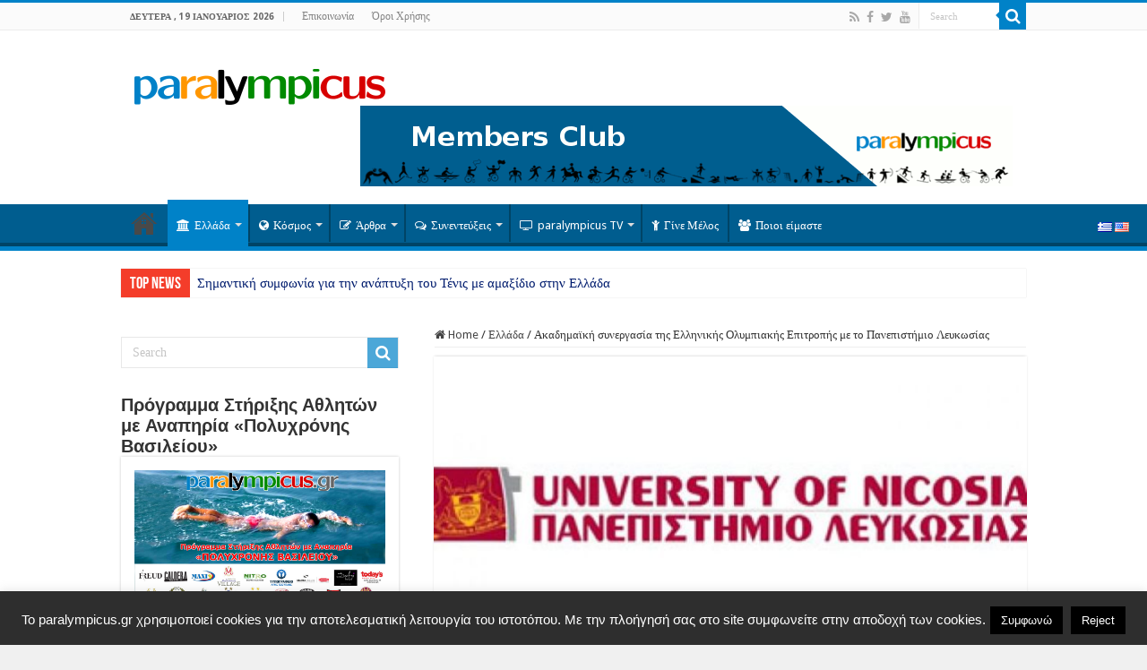

--- FILE ---
content_type: text/html; charset=UTF-8
request_url: https://paralympicus.gr/2018/11/22/akadimaiki-synergasia-tis-ellinikis-olympiakis-epitropis-me-to-panepistimio-leykosias/
body_size: 20746
content:
<!DOCTYPE html><html  xmlns="http://www.w3.org/1999/xhtml" prefix="og: http://ogp.me/ns#" lang="el" dir="ltr"><head><meta charset="UTF-8" /><link rel="profile" href="https://gmpg.org/xfn/11" /><link rel="pingback" href="https://paralympicus.gr/xmlrpc.php" /><link rel="copyright" type="text/html" title="paralympicus.gr copyright information" href="https://paralympicus.gr/terms-of-use/" /><meta name="description" content="Το Πανεπιστήμιο Λευκωσίας και η Ελληνική Ολυμπιακή Επιτροπή, ενώνουν τις δυνάμεις τους για την ακαδημαϊκή στήριξη των Ελλήνων αθλητών" /><meta name="keywords" content="ολυμπιακοί αγώνες, ολυμπιακό κίνημα, ολυμπισμός, olympic games, olympic movement, olympism, παραολυμπιακοί αγώνες, paralympic games, youth olympics, winter olympics, ολυμπιακοί αγώνες νέων, χειμερινοί ολυμπιακοί αγώνες, αρχαία ολυμπία, ancient olympia, ελλάδα, νέα" /><meta property="og:site_name" content="paralympicus.gr" /><meta property="og:type" content="article" /><meta property="og:title" content="Ακαδημαϊκή συνεργασία της Ελληνικής Ολυμπιακής Επιτροπής με το Πανεπιστήμιο Λευκωσίας" /><meta property="og:url" content="https://paralympicus.gr/2018/11/22/akadimaiki-synergasia-tis-ellinikis-olympiakis-epitropis-me-to-panepistimio-leykosias/" /><meta property="og:description" content="Το Πανεπιστήμιο Λευκωσίας και η Ελληνική Ολυμπιακή Επιτροπή, ενώνουν τις δυνάμεις τους για την ακαδημαϊκή στήριξη των Ελλήνων αθλητών" /><meta property="og:locale" content="el" /><meta property="og:updated_time" content="2018-11-22T13:03:13+02:00" /><meta property="og:image" content="https://paralympicus.gr/wp-content/uploads/2018/11/πανεπ.-λευκωσιας.jpg" /><meta property="og:image:secure_url" content="https://paralympicus.gr/wp-content/uploads/2018/11/πανεπ.-λευκωσιας.jpg" /><meta property="og:image:width" content="800" /><meta property="og:image:height" content="500" /><meta property="og:image:type" content="image/jpeg" /><meta property="article:published_time" content="2018-11-22T13:03:13+02:00" /><meta property="article:modified_time" content="2018-11-22T13:03:13+02:00" /><meta property="article:author" content="https://paralympicus.gr/author/olympicusadmin/" /><meta property="article:publisher" content="https://www.facebook.com/paralympicus.gr" /><meta property="article:section" content="Ελλάδα" /><meta property="article:section" content="Νέα" /><meta property="article:tag" content="ολυμπιακοί αγώνες" /><meta property="article:tag" content="ολυμπιακό κίνημα" /><meta property="article:tag" content="ολυμπισμός" /><meta property="article:tag" content="olympic games" /><meta property="article:tag" content="olympic movement" /><meta property="article:tag" content="olympism" /><meta property="article:tag" content="παραολυμπιακοί αγώνες" /><meta property="article:tag" content="paralympic games" /><meta property="article:tag" content="youth olympics" /><meta property="article:tag" content="winter olympics" /><meta property="article:tag" content="ολυμπιακοί αγώνες νέων" /><meta property="article:tag" content="χειμερινοί ολυμπιακοί αγώνες" /><meta property="article:tag" content="αρχαία ολυμπία" /><meta property="article:tag" content="ancient olympia" /><meta property="article:tag" content="ελλάδα" /><meta property="article:tag" content="νέα" /><meta name="twitter:card" content="summary" /><meta name="twitter:site" content="@https://twitter.com/paralympicusgr" /><meta name="twitter:title" content="Ακαδημαϊκή συνεργασία της Ελληνικής Ολυμπιακής Επιτροπής με το Πανεπιστήμιο Λευκωσίας" /><meta name="twitter:description" content="Το Πανεπιστήμιο Λευκωσίας και η Ελληνική Ολυμπιακή Επιτροπή, ενώνουν τις δυνάμεις τους για την ακαδημαϊκή στήριξη των Ελλήνων αθλητών" /><meta name="twitter:image:src" content="https://paralympicus.gr/wp-content/uploads/2018/11/πανεπ.-λευκωσιας.jpg" /><meta name="twitter:image:width" content="800" /><meta name="twitter:image:height" content="500" /><link rel="publisher" type="text/html" title="paralympicus.gr" href="https://paralympicus.gr/" /><link rel="author" type="text/html" title="Κωνσταντίνος Βασιλείου" href="https://paralympicus.gr/author/olympicusadmin/" /><link media="all" href="https://paralympicus.gr/wp-content/cache/autoptimize/css/autoptimize_14eadeddeb1859f4549b0f529ad0a23a.css" rel="stylesheet"><link media="screen" href="https://paralympicus.gr/wp-content/cache/autoptimize/css/autoptimize_bd94306e809f4a6efcfdb33e119edc1e.css" rel="stylesheet"><title>Ακαδημαϊκή συνεργασία της Ελληνικής Ολυμπιακής Επιτροπής με το Πανεπιστήμιο Λευκωσίας &#8211; paralympicus.gr</title><meta property="og:title" content="Ακαδημαϊκή συνεργασία της Ελληνικής Ολυμπιακής Επιτροπής με το Πανεπιστήμιο Λευκωσίας - paralympicus.gr"/><meta property="og:type" content="article"/><meta property="og:description" content="Το Πανεπιστήμιο Λευκωσίας και η Ελληνική Ολυμπιακή Επιτροπή, ενώνουν τις δυνάμεις τους για την ακαδη"/><meta property="og:url" content="https://paralympicus.gr/2018/11/22/akadimaiki-synergasia-tis-ellinikis-olympiakis-epitropis-me-to-panepistimio-leykosias/"/><meta property="og:site_name" content="paralympicus.gr"/><meta property="og:image" content="https://paralympicus.gr/wp-content/uploads/2018/11/πανεπ.-λευκωσιας.jpg" /><meta name='robots' content='max-image-preview:large' /><link rel='dns-prefetch' href='//fonts.googleapis.com' /><link rel="alternate" type="application/rss+xml" title="Ροή RSS &raquo; paralympicus.gr" href="https://paralympicus.gr/feed/" /><link rel="alternate" type="application/rss+xml" title="Ροή Σχολίων &raquo; paralympicus.gr" href="https://paralympicus.gr/comments/feed/" /><link rel="alternate" type="application/rss+xml" title="Ροή Σχολίων paralympicus.gr &raquo; Ακαδημαϊκή συνεργασία της Ελληνικής Ολυμπιακής Επιτροπής με το Πανεπιστήμιο Λευκωσίας" href="https://paralympicus.gr/2018/11/22/akadimaiki-synergasia-tis-ellinikis-olympiakis-epitropis-me-to-panepistimio-leykosias/feed/" /> <script type="145e05043a3f4c65a7c8e391-text/javascript">window._wpemojiSettings = {"baseUrl":"https:\/\/s.w.org\/images\/core\/emoji\/14.0.0\/72x72\/","ext":".png","svgUrl":"https:\/\/s.w.org\/images\/core\/emoji\/14.0.0\/svg\/","svgExt":".svg","source":{"concatemoji":"https:\/\/paralympicus.gr\/wp-includes\/js\/wp-emoji-release.min.js"}};
/*! This file is auto-generated */
!function(e,a,t){var n,r,o,i=a.createElement("canvas"),p=i.getContext&&i.getContext("2d");function s(e,t){p.clearRect(0,0,i.width,i.height),p.fillText(e,0,0);e=i.toDataURL();return p.clearRect(0,0,i.width,i.height),p.fillText(t,0,0),e===i.toDataURL()}function c(e){var t=a.createElement("script");t.src=e,t.defer=t.type="text/javascript",a.getElementsByTagName("head")[0].appendChild(t)}for(o=Array("flag","emoji"),t.supports={everything:!0,everythingExceptFlag:!0},r=0;r<o.length;r++)t.supports[o[r]]=function(e){if(p&&p.fillText)switch(p.textBaseline="top",p.font="600 32px Arial",e){case"flag":return s("\ud83c\udff3\ufe0f\u200d\u26a7\ufe0f","\ud83c\udff3\ufe0f\u200b\u26a7\ufe0f")?!1:!s("\ud83c\uddfa\ud83c\uddf3","\ud83c\uddfa\u200b\ud83c\uddf3")&&!s("\ud83c\udff4\udb40\udc67\udb40\udc62\udb40\udc65\udb40\udc6e\udb40\udc67\udb40\udc7f","\ud83c\udff4\u200b\udb40\udc67\u200b\udb40\udc62\u200b\udb40\udc65\u200b\udb40\udc6e\u200b\udb40\udc67\u200b\udb40\udc7f");case"emoji":return!s("\ud83e\udef1\ud83c\udffb\u200d\ud83e\udef2\ud83c\udfff","\ud83e\udef1\ud83c\udffb\u200b\ud83e\udef2\ud83c\udfff")}return!1}(o[r]),t.supports.everything=t.supports.everything&&t.supports[o[r]],"flag"!==o[r]&&(t.supports.everythingExceptFlag=t.supports.everythingExceptFlag&&t.supports[o[r]]);t.supports.everythingExceptFlag=t.supports.everythingExceptFlag&&!t.supports.flag,t.DOMReady=!1,t.readyCallback=function(){t.DOMReady=!0},t.supports.everything||(n=function(){t.readyCallback()},a.addEventListener?(a.addEventListener("DOMContentLoaded",n,!1),e.addEventListener("load",n,!1)):(e.attachEvent("onload",n),a.attachEvent("onreadystatechange",function(){"complete"===a.readyState&&t.readyCallback()})),(e=t.source||{}).concatemoji?c(e.concatemoji):e.wpemoji&&e.twemoji&&(c(e.twemoji),c(e.wpemoji)))}(window,document,window._wpemojiSettings);</script> <link rel='stylesheet' id='Droid+Sans-css' href='https://fonts.googleapis.com/css?family=Droid+Sans%3Aregular%2C700&#038;subset=latin%2Clatin-ext%2Cgreek' type='text/css' media='all' /> <script type="145e05043a3f4c65a7c8e391-text/javascript" src='https://paralympicus.gr/wp-includes/js/jquery/jquery.min.js' id='jquery-core-js'></script> <script type="145e05043a3f4c65a7c8e391-text/javascript" id='cookie-law-info-js-extra'>var Cli_Data = {"nn_cookie_ids":[],"cookielist":[],"non_necessary_cookies":[],"ccpaEnabled":"","ccpaRegionBased":"","ccpaBarEnabled":"","strictlyEnabled":["necessary","obligatoire"],"ccpaType":"gdpr","js_blocking":"","custom_integration":"","triggerDomRefresh":"","secure_cookies":""};
var cli_cookiebar_settings = {"animate_speed_hide":"500","animate_speed_show":"500","background":"#2e2e2e","border":"#444","border_on":"","button_1_button_colour":"#000","button_1_button_hover":"#000000","button_1_link_colour":"#fff","button_1_as_button":"1","button_1_new_win":"","button_2_button_colour":"#333","button_2_button_hover":"#292929","button_2_link_colour":"#444","button_2_as_button":"","button_2_hidebar":"","button_3_button_colour":"#000","button_3_button_hover":"#000000","button_3_link_colour":"#fff","button_3_as_button":"fffffff","button_3_new_win":"fffffff","button_4_button_colour":"#000","button_4_button_hover":"#000000","button_4_link_colour":"#fff","button_4_as_button":"1","button_7_button_colour":"#61a229","button_7_button_hover":"#4e8221","button_7_link_colour":"#fff","button_7_as_button":"1","button_7_new_win":"","font_family":"Arial, Helvetica, sans-serif","header_fix":"","notify_animate_hide":"1","notify_animate_show":"1","notify_div_id":"#cookie-law-info-bar","notify_position_horizontal":"right","notify_position_vertical":"bottom","scroll_close":"","scroll_close_reload":"","accept_close_reload":"","reject_close_reload":"","showagain_tab":"","showagain_background":"#fff","showagain_border":"#000","showagain_div_id":"#cookie-law-info-again","showagain_x_position":"100px","text":"#ffffff","show_once_yn":"","show_once":"10000","logging_on":"","as_popup":"","popup_overlay":"1","bar_heading_text":"","cookie_bar_as":"banner","popup_showagain_position":"bottom-right","widget_position":"left"};
var log_object = {"ajax_url":"https:\/\/paralympicus.gr\/wp-admin\/admin-ajax.php"};</script> <script type="145e05043a3f4c65a7c8e391-text/javascript" id='__ytprefs__-js-extra'>var _EPYT_ = {"ajaxurl":"https:\/\/paralympicus.gr\/wp-admin\/admin-ajax.php","security":"aaa05a20b2","gallery_scrolloffset":"20","eppathtoscripts":"https:\/\/paralympicus.gr\/wp-content\/plugins\/youtube-embed-plus\/scripts\/","eppath":"https:\/\/paralympicus.gr\/wp-content\/plugins\/youtube-embed-plus\/","epresponsiveselector":"[\"iframe.__youtube_prefs__\",\"iframe[src*='youtube.com']\",\"iframe[src*='youtube-nocookie.com']\",\"iframe[data-ep-src*='youtube.com']\",\"iframe[data-ep-src*='youtube-nocookie.com']\",\"iframe[data-ep-gallerysrc*='youtube.com']\"]","epdovol":"1","version":"14.1.6","evselector":"iframe.__youtube_prefs__[src], iframe[src*=\"youtube.com\/embed\/\"], iframe[src*=\"youtube-nocookie.com\/embed\/\"]","ajax_compat":"","maxres_facade":"eager","ytapi_load":"light","pause_others":"","stopMobileBuffer":"1","facade_mode":"","not_live_on_channel":"","vi_active":"","vi_js_posttypes":[]};</script> <link rel="https://api.w.org/" href="https://paralympicus.gr/wp-json/" /><link rel="alternate" type="application/json" href="https://paralympicus.gr/wp-json/wp/v2/posts/6787" /><link rel="EditURI" type="application/rsd+xml" title="RSD" href="https://paralympicus.gr/xmlrpc.php?rsd" /><link rel="wlwmanifest" type="application/wlwmanifest+xml" href="https://paralympicus.gr/wp-includes/wlwmanifest.xml" /><meta name="generator" content="WordPress 6.2.8" /><link rel="canonical" href="https://paralympicus.gr/2018/11/22/akadimaiki-synergasia-tis-ellinikis-olympiakis-epitropis-me-to-panepistimio-leykosias/" /><link rel='shortlink' href='https://paralympicus.gr/?p=6787' /><link rel="alternate" type="application/json+oembed" href="https://paralympicus.gr/wp-json/oembed/1.0/embed?url=https%3A%2F%2Fparalympicus.gr%2F2018%2F11%2F22%2Fakadimaiki-synergasia-tis-ellinikis-olympiakis-epitropis-me-to-panepistimio-leykosias%2F" /><link rel="alternate" type="text/xml+oembed" href="https://paralympicus.gr/wp-json/oembed/1.0/embed?url=https%3A%2F%2Fparalympicus.gr%2F2018%2F11%2F22%2Fakadimaiki-synergasia-tis-ellinikis-olympiakis-epitropis-me-to-panepistimio-leykosias%2F&#038;format=xml" /><link rel="shortcut icon" href="https://olympicus.gr/wp-content/uploads/2015/10/fav4.png"/><link rel="alternate" hreflang="en" href="/en/2018/11/22/akadimaiki-synergasia-tis-ellinikis-olympiakis-epitropis-me-to-panepistimio-leykosias/"/><link rel="shortcut icon" href="https://paralympicus.gr/wp-content/uploads/2015/10/fav4.png" title="Favicon" /> <!--[if IE]> <script type="text/javascript">jQuery(document).ready(function (){ jQuery(".menu-item").has("ul").children("a").attr("aria-haspopup", "true");});</script> <![endif]--> <!--[if lt IE 9]> <script src="https://paralympicus.gr/wp-content/themes/sahifa/js/html5.js"></script> <script src="https://paralympicus.gr/wp-content/themes/sahifa/js/selectivizr-min.js"></script> <![endif]--> <!--[if IE 9]><link rel="stylesheet" type="text/css" media="all" href="https://paralympicus.gr/wp-content/themes/sahifa/css/ie9.css" /> <![endif]--> <!--[if IE 8]><link rel="stylesheet" type="text/css" media="all" href="https://paralympicus.gr/wp-content/themes/sahifa/css/ie8.css" /> <![endif]--> <!--[if IE 7]><link rel="stylesheet" type="text/css" media="all" href="https://paralympicus.gr/wp-content/themes/sahifa/css/ie7.css" /> <![endif]--><meta name="viewport" content="width=device-width, initial-scale=1.0" /> <script type="145e05043a3f4c65a7c8e391-text/javascript">(function(i,s,o,g,r,a,m){i['GoogleAnalyticsObject']=r;i[r]=i[r]||function(){
  (i[r].q=i[r].q||[]).push(arguments)},i[r].l=1*new Date();a=s.createElement(o),
  m=s.getElementsByTagName(o)[0];a.async=1;a.src=g;m.parentNode.insertBefore(a,m)
  })(window,document,'script','//www.google-analytics.com/analytics.js','ga');

  ga('create', 'UA-68922413-1', 'auto');
  ga('send', 'pageview');</script> <script type="145e05043a3f4c65a7c8e391-text/javascript">var sf_position = '0';
				var sf_templates = "<a href=\"{search_url_escaped}\">View All Results<\/a>";
				var sf_input = '.search-live';
				jQuery(document).ready(function(){
					jQuery(sf_input).ajaxyLiveSearch({"expand":false,"searchUrl":"https:\/\/paralympicus.gr\/?s=%s","text":"Search","delay":500,"iwidth":180,"width":315,"ajaxUrl":"https:\/\/paralympicus.gr\/wp-admin\/admin-ajax.php","rtl":0});
					jQuery(".live-search_ajaxy-selective-input").keyup(function() {
						var width = jQuery(this).val().length * 8;
						if(width < 50) {
							width = 50;
						}
						jQuery(this).width(width);
					});
					jQuery(".live-search_ajaxy-selective-search").click(function() {
						jQuery(this).find(".live-search_ajaxy-selective-input").focus();
					});
					jQuery(".live-search_ajaxy-selective-close").click(function() {
						jQuery(this).parent().remove();
					});
				});</script>
<meta name="translation-stats" content='{"total_phrases":null,"translated_phrases":null,"human_translated_phrases":null,"hidden_phrases":null,"hidden_translated_phrases":null,"hidden_translateable_phrases":null,"meta_phrases":null,"meta_translated_phrases":null,"time":null}'/> </head><body data-rsssl=1 id="top" class="post-template-default single single-post postid-6787 single-format-standard lazy-enabled"><div class="wrapper-outer"><div class="background-cover"></div><aside id="slide-out"><div class="search-mobile"><form method="get" id="searchform-mobile" action="https://paralympicus.gr/"> <button class="search-button" type="submit" value="Search"><i class="fa fa-search"></i></button> <input type="text" id="s-mobile" name="s" title="Search" value="Search" onfocus="if (!window.__cfRLUnblockHandlers) return false; if (this.value == 'Search') {this.value = '';}" onblur="if (!window.__cfRLUnblockHandlers) return false; if (this.value == '') {this.value = 'Search';}" data-cf-modified-145e05043a3f4c65a7c8e391-="" /></form></div><div class="social-icons"> <a class="ttip-none" title="Rss" href="https://paralympicus.gr/feed/" target="_blank"><i class="fa fa-rss"></i></a><a class="ttip-none" title="Facebook" href="https://www.facebook.com/paralympicus.gr" target="_blank"><i class="fa fa-facebook"></i></a><a class="ttip-none" title="Twitter" href="https://twitter.com/paralympicusgr" target="_blank"><i class="fa fa-twitter"></i></a><a class="ttip-none" title="Youtube" href="https://www.youtube.com/channel/UCrKEHvgrteYqZXz7uvpxLvw" target="_blank"><i class="fa fa-youtube"></i></a></div><div id="mobile-menu" ></div></aside><div id="wrapper" class="wide-layout"><div class="inner-wrapper"><header id="theme-header" class="theme-header"><div id="top-nav" class="top-nav"><div class="container"> <span class="today-date">Δευτέρα ,  19  Ιανουάριος 2026</span><div class="top-menu"><ul id="menu-top_menu" class="menu"><li id="menu-item-22" class="menu-item menu-item-type-post_type menu-item-object-page menu-item-22"><a href="https://paralympicus.gr/epikinonia/">Επικοινωνία</a></li><li id="menu-item-549" class="menu-item menu-item-type-post_type menu-item-object-page menu-item-549"><a href="https://paralympicus.gr/terms-of-use/">Όροι Χρήσης</a></li></ul></div><div class="search-block"><form method="get" id="searchform-header" action="https://paralympicus.gr/"> <button class="search-button" type="submit" value="Search"><i class="fa fa-search"></i></button> <input class="search-live" type="text" id="s-header" name="s" title="Search" value="Search" onfocus="if (!window.__cfRLUnblockHandlers) return false; if (this.value == 'Search') {this.value = '';}" onblur="if (!window.__cfRLUnblockHandlers) return false; if (this.value == '') {this.value = 'Search';}" data-cf-modified-145e05043a3f4c65a7c8e391-="" /></form></div><div class="social-icons"> <a class="ttip-none" title="Rss" href="https://paralympicus.gr/feed/" target="_blank"><i class="fa fa-rss"></i></a><a class="ttip-none" title="Facebook" href="https://www.facebook.com/paralympicus.gr" target="_blank"><i class="fa fa-facebook"></i></a><a class="ttip-none" title="Twitter" href="https://twitter.com/paralympicusgr" target="_blank"><i class="fa fa-twitter"></i></a><a class="ttip-none" title="Youtube" href="https://www.youtube.com/channel/UCrKEHvgrteYqZXz7uvpxLvw" target="_blank"><i class="fa fa-youtube"></i></a></div></div></div><div class="header-content"> <a id="slide-out-open" class="slide-out-open" href="#"><span></span></a><div class="logo"><h2> <a title="paralympicus.gr" href="https://paralympicus.gr/"> <noscript><img src="https://paralympicus.gr/wp-content/uploads/2015/11/paralympicus_logo.png" alt="paralympicus.gr"  /></noscript><img class="lazyload" src='data:image/svg+xml,%3Csvg%20xmlns=%22http://www.w3.org/2000/svg%22%20viewBox=%220%200%20210%20140%22%3E%3C/svg%3E' data-src="https://paralympicus.gr/wp-content/uploads/2015/11/paralympicus_logo.png" alt="paralympicus.gr"  /><strong>paralympicus.gr Olympics and Paralympics</strong> </a></h2></div><div class="e3lan e3lan-top"> <a href="https://paralympicus.gr/gine-melos/"><noscript><img src="https://paralympicus.gr/wp-content/uploads/2016/06/top_en.gif" id="members_img_top"/></noscript><img class="lazyload" src='data:image/svg+xml,%3Csvg%20xmlns=%22http://www.w3.org/2000/svg%22%20viewBox=%220%200%20210%20140%22%3E%3C/svg%3E' data-src="https://paralympicus.gr/wp-content/uploads/2016/06/top_en.gif" id="members_img_top"/></a> <script type="145e05043a3f4c65a7c8e391-text/javascript">var lang = document.documentElement.lang;
if(lang=="el"){
document.getElementById("members_img_top").src = "https://paralympicus.gr/wp-content/uploads/2016/06/top_el.gif";
}</script> </div><div class="clear"></div></div><nav id="main-nav"><div class="container"><div class="main-menu"><ul id="menu-logged-out" class="menu"><li id="menu-item-31" class="menu-item menu-item-type-custom menu-item-object-custom menu-item-home menu-item-31"><a href="https://paralympicus.gr">Αρχική</a></li><li id="menu-item-17" class="menu-item menu-item-type-taxonomy menu-item-object-category current-post-ancestor current-menu-parent current-post-parent menu-item-17 mega-menu mega-recent-featured "><a href="https://paralympicus.gr/category/ellada/"><i class="fa fa-university"></i>Ελλάδα</a><div class="mega-menu-block menu-sub-content"><div class="mega-menu-content"><div class="mega-recent-post"><div class="post-thumbnail tie_thumb"><a class="mega-menu-link" href="https://paralympicus.gr/2026/01/11/simantiki-symfonia-gia-tin-anaptyxi-t/" title="Σημαντική συμφωνία για την ανάπτυξη του Τένις με αμαξίδιο στην Ελλάδα"><noscript><img src="https://paralympicus.gr/wp-content/uploads/2022/08/λαζαριδης-παραλ-τενις-660x330.jpg" width="660" height="330" alt="Σημαντική συμφωνία για την ανάπτυξη του Τένις με αμαξίδιο στην Ελλάδα" /></noscript><img class="lazyload" src='data:image/svg+xml,%3Csvg%20xmlns=%22http://www.w3.org/2000/svg%22%20viewBox=%220%200%20660%20330%22%3E%3C/svg%3E' data-src="https://paralympicus.gr/wp-content/uploads/2022/08/λαζαριδης-παραλ-τενις-660x330.jpg" width="660" height="330" alt="Σημαντική συμφωνία για την ανάπτυξη του Τένις με αμαξίδιο στην Ελλάδα" /><span class="fa overlay-icon"></span></a></div><h3 class="post-box-title"><a class="mega-menu-link" href="https://paralympicus.gr/2026/01/11/simantiki-symfonia-gia-tin-anaptyxi-t/" title="Σημαντική συμφωνία για την ανάπτυξη του Τένις με αμαξίδιο στην Ελλάδα">Σημαντική συμφωνία για την ανάπτυξη του Τένις με αμαξίδιο στην Ελλάδα</a></h3> <span class="tie-date"><i class="fa fa-clock-o"></i>11 Ιανουάριος 2026</span></div><div class="mega-check-also"><ul><li><div class="post-thumbnail tie_thumb"><a class="mega-menu-link" href="https://paralympicus.gr/2026/01/04/pagkosmia-imera-grafis-braille/" title="Παγκόσμια ημέρα γραφής Braille!"><noscript><img src="https://paralympicus.gr/wp-content/uploads/2026/01/sddefault-110x75.jpg" width="110" height="75" alt="Παγκόσμια ημέρα γραφής Braille!" /></noscript><img class="lazyload" src='data:image/svg+xml,%3Csvg%20xmlns=%22http://www.w3.org/2000/svg%22%20viewBox=%220%200%20110%2075%22%3E%3C/svg%3E' data-src="https://paralympicus.gr/wp-content/uploads/2026/01/sddefault-110x75.jpg" width="110" height="75" alt="Παγκόσμια ημέρα γραφής Braille!" /><span class="fa overlay-icon"></span></a></div><h3 class="post-box-title"><a class="mega-menu-link" href="https://paralympicus.gr/2026/01/04/pagkosmia-imera-grafis-braille/" title="Παγκόσμια ημέρα γραφής Braille!">Παγκόσμια ημέρα γραφής Braille!</a></h3><span class="tie-date"><i class="fa fa-clock-o"></i>4 Ιανουάριος 2026</span></li><li><div class="post-thumbnail tie_thumb"><a class="mega-menu-link" href="https://paralympicus.gr/2025/12/29/to-paralympicus-sas-efchete-kali-chronia/" title="Το Paralympicus σας εύχεται Καλή Χρονιά!"><noscript><img src="https://paralympicus.gr/wp-content/uploads/2016/12/happy-new-year-110x75.jpg" width="110" height="75" alt="Το Paralympicus σας εύχεται Καλή Χρονιά!" /></noscript><img class="lazyload" src='data:image/svg+xml,%3Csvg%20xmlns=%22http://www.w3.org/2000/svg%22%20viewBox=%220%200%20110%2075%22%3E%3C/svg%3E' data-src="https://paralympicus.gr/wp-content/uploads/2016/12/happy-new-year-110x75.jpg" width="110" height="75" alt="Το Paralympicus σας εύχεται Καλή Χρονιά!" /><span class="fa overlay-icon"></span></a></div><h3 class="post-box-title"><a class="mega-menu-link" href="https://paralympicus.gr/2025/12/29/to-paralympicus-sas-efchete-kali-chronia/" title="Το Paralympicus σας εύχεται Καλή Χρονιά!">Το Paralympicus σας εύχεται Καλή Χρονιά!</a></h3><span class="tie-date"><i class="fa fa-clock-o"></i>29 Δεκέμβριος 2025</span></li><li><div class="post-thumbnail"><a class="mega-menu-link" href="https://paralympicus.gr/2025/12/24/to-paralympicus-gr-sas-efchete-chronia-polla/" title="Το Paralympicus.gr σας εύχεται Χρόνια Πολλά!"><noscript><img src="https://paralympicus.gr/wp-content/uploads/2015/12/Merry-Christmas-Images-110x75.jpg" width="110" height="75" alt="Το Paralympicus.gr σας εύχεται Χρόνια Πολλά!" /></noscript><img class="lazyload" src='data:image/svg+xml,%3Csvg%20xmlns=%22http://www.w3.org/2000/svg%22%20viewBox=%220%200%20110%2075%22%3E%3C/svg%3E' data-src="https://paralympicus.gr/wp-content/uploads/2015/12/Merry-Christmas-Images-110x75.jpg" width="110" height="75" alt="Το Paralympicus.gr σας εύχεται Χρόνια Πολλά!" /><span class="fa overlay-icon"></span></a></div><h3 class="post-box-title"><a class="mega-menu-link" href="https://paralympicus.gr/2025/12/24/to-paralympicus-gr-sas-efchete-chronia-polla/" title="Το Paralympicus.gr σας εύχεται Χρόνια Πολλά!">Το Paralympicus.gr σας εύχεται Χρόνια Πολλά!</a></h3><span class="tie-date"><i class="fa fa-clock-o"></i>24 Δεκέμβριος 2025</span></li><li><div class="post-thumbnail tie_thumb"><a class="mega-menu-link" href="https://paralympicus.gr/2025/12/17/to-programma-ypotrofion-olympiakis-p-2/" title="Το πρόγραμμα υποτροφιών Ολυμπιακής προετοιμασίας του Ιδρύματος Λεβέντη"><noscript><img src="https://paralympicus.gr/wp-content/uploads/2016/11/ιδρυμα-λεβεντη-110x75.jpg" width="110" height="75" alt="Το πρόγραμμα υποτροφιών Ολυμπιακής προετοιμασίας του Ιδρύματος Λεβέντη" /></noscript><img class="lazyload" src='data:image/svg+xml,%3Csvg%20xmlns=%22http://www.w3.org/2000/svg%22%20viewBox=%220%200%20110%2075%22%3E%3C/svg%3E' data-src="https://paralympicus.gr/wp-content/uploads/2016/11/ιδρυμα-λεβεντη-110x75.jpg" width="110" height="75" alt="Το πρόγραμμα υποτροφιών Ολυμπιακής προετοιμασίας του Ιδρύματος Λεβέντη" /><span class="fa overlay-icon"></span></a></div><h3 class="post-box-title"><a class="mega-menu-link" href="https://paralympicus.gr/2025/12/17/to-programma-ypotrofion-olympiakis-p-2/" title="Το πρόγραμμα υποτροφιών Ολυμπιακής προετοιμασίας του Ιδρύματος Λεβέντη">Το πρόγραμμα υποτροφιών Ολυμπιακής προετοιμασίας του Ιδρύματος Λεβέντη</a></h3><span class="tie-date"><i class="fa fa-clock-o"></i>17 Δεκέμβριος 2025</span></li><li><div class="post-thumbnail tie_thumb"><a class="mega-menu-link" href="https://paralympicus.gr/2025/12/16/chorigia-gia-tin-pliri-anakainisi-toy-k/" title="Χορηγία για την πλήρη ανακαίνιση του Καλλιμάρμαρου Σταδίου"><noscript><img src="https://paralympicus.gr/wp-content/uploads/2015/12/καλλιμαρμαρο-110x75.jpg" width="110" height="75" alt="Χορηγία για την πλήρη ανακαίνιση του Καλλιμάρμαρου Σταδίου" /></noscript><img class="lazyload" src='data:image/svg+xml,%3Csvg%20xmlns=%22http://www.w3.org/2000/svg%22%20viewBox=%220%200%20110%2075%22%3E%3C/svg%3E' data-src="https://paralympicus.gr/wp-content/uploads/2015/12/καλλιμαρμαρο-110x75.jpg" width="110" height="75" alt="Χορηγία για την πλήρη ανακαίνιση του Καλλιμάρμαρου Σταδίου" /><span class="fa overlay-icon"></span></a></div><h3 class="post-box-title"><a class="mega-menu-link" href="https://paralympicus.gr/2025/12/16/chorigia-gia-tin-pliri-anakainisi-toy-k/" title="Χορηγία για την πλήρη ανακαίνιση του Καλλιμάρμαρου Σταδίου">Χορηγία για την πλήρη ανακαίνιση του Καλλιμάρμαρου Σταδίου</a></h3><span class="tie-date"><i class="fa fa-clock-o"></i>16 Δεκέμβριος 2025</span></li><li><div class="post-thumbnail tie_thumb"><a class="mega-menu-link" href="https://paralympicus.gr/2025/12/16/ekdilosi-gia-ta-70-chronia-filathloy-pneym/" title="Εκδήλωση για τα 70 χρόνια Φιλάθλου Πνεύματος στην Ελληνική Ολυμπιακή Επιτροπή"><noscript><img src="https://paralympicus.gr/wp-content/uploads/2025/12/FB_IMG_1765569776109-110x75.jpg" width="110" height="75" alt="Εκδήλωση για τα 70 χρόνια Φιλάθλου Πνεύματος στην Ελληνική Ολυμπιακή Επιτροπή" /></noscript><img class="lazyload" src='data:image/svg+xml,%3Csvg%20xmlns=%22http://www.w3.org/2000/svg%22%20viewBox=%220%200%20110%2075%22%3E%3C/svg%3E' data-src="https://paralympicus.gr/wp-content/uploads/2025/12/FB_IMG_1765569776109-110x75.jpg" width="110" height="75" alt="Εκδήλωση για τα 70 χρόνια Φιλάθλου Πνεύματος στην Ελληνική Ολυμπιακή Επιτροπή" /><span class="fa overlay-icon"></span></a></div><h3 class="post-box-title"><a class="mega-menu-link" href="https://paralympicus.gr/2025/12/16/ekdilosi-gia-ta-70-chronia-filathloy-pneym/" title="Εκδήλωση για τα 70 χρόνια Φιλάθλου Πνεύματος στην Ελληνική Ολυμπιακή Επιτροπή">Εκδήλωση για τα 70 χρόνια Φιλάθλου Πνεύματος στην Ελληνική Ολυμπιακή Επιτροπή</a></h3><span class="tie-date"><i class="fa fa-clock-o"></i>16 Δεκέμβριος 2025</span></li></ul></div></div></div></li><li id="menu-item-18" class="menu-item menu-item-type-taxonomy menu-item-object-category menu-item-18 mega-menu mega-recent-featured "><a href="https://paralympicus.gr/category/%ce%ba%cf%8c%cf%83%ce%bc%ce%bf%cf%82/"><i class="fa fa-globe"></i>Κόσμος</a><div class="mega-menu-block menu-sub-content"><div class="mega-menu-content"><div class="mega-recent-post"><div class="post-thumbnail tie_thumb"><a class="mega-menu-link" href="https://paralympicus.gr/2026/01/04/pagkosmia-imera-grafis-braille/" title="Παγκόσμια ημέρα γραφής Braille!"><noscript><img src="https://paralympicus.gr/wp-content/uploads/2026/01/sddefault-640x330.jpg" width="660" height="330" alt="Παγκόσμια ημέρα γραφής Braille!" /></noscript><img class="lazyload" src='data:image/svg+xml,%3Csvg%20xmlns=%22http://www.w3.org/2000/svg%22%20viewBox=%220%200%20660%20330%22%3E%3C/svg%3E' data-src="https://paralympicus.gr/wp-content/uploads/2026/01/sddefault-640x330.jpg" width="660" height="330" alt="Παγκόσμια ημέρα γραφής Braille!" /><span class="fa overlay-icon"></span></a></div><h3 class="post-box-title"><a class="mega-menu-link" href="https://paralympicus.gr/2026/01/04/pagkosmia-imera-grafis-braille/" title="Παγκόσμια ημέρα γραφής Braille!">Παγκόσμια ημέρα γραφής Braille!</a></h3> <span class="tie-date"><i class="fa fa-clock-o"></i>4 Ιανουάριος 2026</span></div><div class="mega-check-also"><ul><li><div class="post-thumbnail tie_thumb"><a class="mega-menu-link" href="https://paralympicus.gr/2025/12/29/to-paralympicus-sas-efchete-kali-chronia/" title="Το Paralympicus σας εύχεται Καλή Χρονιά!"><noscript><img src="https://paralympicus.gr/wp-content/uploads/2016/12/happy-new-year-110x75.jpg" width="110" height="75" alt="Το Paralympicus σας εύχεται Καλή Χρονιά!" /></noscript><img class="lazyload" src='data:image/svg+xml,%3Csvg%20xmlns=%22http://www.w3.org/2000/svg%22%20viewBox=%220%200%20110%2075%22%3E%3C/svg%3E' data-src="https://paralympicus.gr/wp-content/uploads/2016/12/happy-new-year-110x75.jpg" width="110" height="75" alt="Το Paralympicus σας εύχεται Καλή Χρονιά!" /><span class="fa overlay-icon"></span></a></div><h3 class="post-box-title"><a class="mega-menu-link" href="https://paralympicus.gr/2025/12/29/to-paralympicus-sas-efchete-kali-chronia/" title="Το Paralympicus σας εύχεται Καλή Χρονιά!">Το Paralympicus σας εύχεται Καλή Χρονιά!</a></h3><span class="tie-date"><i class="fa fa-clock-o"></i>29 Δεκέμβριος 2025</span></li><li><div class="post-thumbnail"><a class="mega-menu-link" href="https://paralympicus.gr/2025/12/24/to-paralympicus-gr-sas-efchete-chronia-polla/" title="Το Paralympicus.gr σας εύχεται Χρόνια Πολλά!"><noscript><img src="https://paralympicus.gr/wp-content/uploads/2015/12/Merry-Christmas-Images-110x75.jpg" width="110" height="75" alt="Το Paralympicus.gr σας εύχεται Χρόνια Πολλά!" /></noscript><img class="lazyload" src='data:image/svg+xml,%3Csvg%20xmlns=%22http://www.w3.org/2000/svg%22%20viewBox=%220%200%20110%2075%22%3E%3C/svg%3E' data-src="https://paralympicus.gr/wp-content/uploads/2015/12/Merry-Christmas-Images-110x75.jpg" width="110" height="75" alt="Το Paralympicus.gr σας εύχεται Χρόνια Πολλά!" /><span class="fa overlay-icon"></span></a></div><h3 class="post-box-title"><a class="mega-menu-link" href="https://paralympicus.gr/2025/12/24/to-paralympicus-gr-sas-efchete-chronia-polla/" title="Το Paralympicus.gr σας εύχεται Χρόνια Πολλά!">Το Paralympicus.gr σας εύχεται Χρόνια Πολλά!</a></h3><span class="tie-date"><i class="fa fa-clock-o"></i>24 Δεκέμβριος 2025</span></li><li><div class="post-thumbnail tie_thumb"><a class="mega-menu-link" href="https://paralympicus.gr/2025/12/04/paradothike-stoys-diorganotes-italoy/" title="Παραδόθηκε στους διοργανωτές Ιταλούς η Ολυμπιακή φλόγα!"><noscript><img src="https://paralympicus.gr/wp-content/uploads/2025/12/FB_IMG_1764850028097-110x75.jpg" width="110" height="75" alt="Παραδόθηκε στους διοργανωτές Ιταλούς η Ολυμπιακή φλόγα!" /></noscript><img class="lazyload" src='data:image/svg+xml,%3Csvg%20xmlns=%22http://www.w3.org/2000/svg%22%20viewBox=%220%200%20110%2075%22%3E%3C/svg%3E' data-src="https://paralympicus.gr/wp-content/uploads/2025/12/FB_IMG_1764850028097-110x75.jpg" width="110" height="75" alt="Παραδόθηκε στους διοργανωτές Ιταλούς η Ολυμπιακή φλόγα!" /><span class="fa overlay-icon"></span></a></div><h3 class="post-box-title"><a class="mega-menu-link" href="https://paralympicus.gr/2025/12/04/paradothike-stoys-diorganotes-italoy/" title="Παραδόθηκε στους διοργανωτές Ιταλούς η Ολυμπιακή φλόγα!">Παραδόθηκε στους διοργανωτές Ιταλούς η Ολυμπιακή φλόγα!</a></h3><span class="tie-date"><i class="fa fa-clock-o"></i>4 Δεκέμβριος 2025</span></li><li><div class="post-thumbnail tie_thumb"><a class="mega-menu-link" href="https://paralympicus.gr/2025/12/03/pagkosmia-imera-atomon-me-anapiria/" title="3 Δεκεμβρίου, Παγκόσμια Ημέρα Ατόμων με Αναπηρία"><noscript><img src="https://paralympicus.gr/wp-content/uploads/2015/12/International_Day_of_People_with_Disability-110x75.jpg" width="110" height="75" alt="3 Δεκεμβρίου, Παγκόσμια Ημέρα Ατόμων με Αναπηρία" /></noscript><img class="lazyload" src='data:image/svg+xml,%3Csvg%20xmlns=%22http://www.w3.org/2000/svg%22%20viewBox=%220%200%20110%2075%22%3E%3C/svg%3E' data-src="https://paralympicus.gr/wp-content/uploads/2015/12/International_Day_of_People_with_Disability-110x75.jpg" width="110" height="75" alt="3 Δεκεμβρίου, Παγκόσμια Ημέρα Ατόμων με Αναπηρία" /><span class="fa overlay-icon"></span></a></div><h3 class="post-box-title"><a class="mega-menu-link" href="https://paralympicus.gr/2025/12/03/pagkosmia-imera-atomon-me-anapiria/" title="3 Δεκεμβρίου, Παγκόσμια Ημέρα Ατόμων με Αναπηρία">3 Δεκεμβρίου, Παγκόσμια Ημέρα Ατόμων με Αναπηρία</a></h3><span class="tie-date"><i class="fa fa-clock-o"></i>3 Δεκέμβριος 2025</span></li><li><div class="post-thumbnail tie_thumb"><a class="mega-menu-link" href="https://paralympicus.gr/2025/12/02/allagi-programmatos-tis-teletis-para/" title="Αλλαγή προγράμματος της Τελετής Παράδοσης της Ολυμπιακής Φλόγας στο Καλλιμάρμαρο Στάδιο λόγω καιρικών συνθηκών"><noscript><img src="https://paralympicus.gr/wp-content/uploads/2015/12/καλλιμαρμαρο-110x75.jpg" width="110" height="75" alt="Αλλαγή προγράμματος της Τελετής Παράδοσης της Ολυμπιακής Φλόγας στο Καλλιμάρμαρο Στάδιο λόγω καιρικών συνθηκών" /></noscript><img class="lazyload" src='data:image/svg+xml,%3Csvg%20xmlns=%22http://www.w3.org/2000/svg%22%20viewBox=%220%200%20110%2075%22%3E%3C/svg%3E' data-src="https://paralympicus.gr/wp-content/uploads/2015/12/καλλιμαρμαρο-110x75.jpg" width="110" height="75" alt="Αλλαγή προγράμματος της Τελετής Παράδοσης της Ολυμπιακής Φλόγας στο Καλλιμάρμαρο Στάδιο λόγω καιρικών συνθηκών" /><span class="fa overlay-icon"></span></a></div><h3 class="post-box-title"><a class="mega-menu-link" href="https://paralympicus.gr/2025/12/02/allagi-programmatos-tis-teletis-para/" title="Αλλαγή προγράμματος της Τελετής Παράδοσης της Ολυμπιακής Φλόγας στο Καλλιμάρμαρο Στάδιο λόγω καιρικών συνθηκών">Αλλαγή προγράμματος της Τελετής Παράδοσης της Ολυμπιακής Φλόγας στο Καλλιμάρμαρο Στάδιο λόγω καιρικών συνθηκών</a></h3><span class="tie-date"><i class="fa fa-clock-o"></i>2 Δεκέμβριος 2025</span></li><li><div class="post-thumbnail tie_thumb"><a class="mega-menu-link" href="https://paralympicus.gr/2025/11/27/100-imeres-gia-toys-cheimerinoys-paraolym/" title="100 ημέρες για τους Χειμερινούς Παραολυμπιακούς αγώνες 2026!"><noscript><img src="https://paralympicus.gr/wp-content/uploads/2025/11/FB_IMG_1764253958813-110x75.jpg" width="110" height="75" alt="100 ημέρες για τους Χειμερινούς Παραολυμπιακούς αγώνες 2026!" /></noscript><img class="lazyload" src='data:image/svg+xml,%3Csvg%20xmlns=%22http://www.w3.org/2000/svg%22%20viewBox=%220%200%20110%2075%22%3E%3C/svg%3E' data-src="https://paralympicus.gr/wp-content/uploads/2025/11/FB_IMG_1764253958813-110x75.jpg" width="110" height="75" alt="100 ημέρες για τους Χειμερινούς Παραολυμπιακούς αγώνες 2026!" /><span class="fa overlay-icon"></span></a></div><h3 class="post-box-title"><a class="mega-menu-link" href="https://paralympicus.gr/2025/11/27/100-imeres-gia-toys-cheimerinoys-paraolym/" title="100 ημέρες για τους Χειμερινούς Παραολυμπιακούς αγώνες 2026!">100 ημέρες για τους Χειμερινούς Παραολυμπιακούς αγώνες 2026!</a></h3><span class="tie-date"><i class="fa fa-clock-o"></i>27 Νοέμβριος 2025</span></li></ul></div></div></div></li><li id="menu-item-16" class="menu-item menu-item-type-taxonomy menu-item-object-category menu-item-16 mega-menu mega-recent-featured "><a href="https://paralympicus.gr/category/%ce%ac%cf%81%ce%b8%cf%81%ce%b1/"><i class="fa fa-pencil-square-o"></i>Άρθρα</a><div class="mega-menu-block menu-sub-content"><div class="mega-menu-content"><div class="mega-recent-post"><div class="post-thumbnail tie_thumb"><a class="mega-menu-link" href="https://paralympicus.gr/2021/08/20/i-sygchroni-ellada-mesa-apo-olympiakes/" title="Η σύγχρονη Ελλάδα μέσα από Ολυμπιακές νίκες, διακρίσεις και οικονομική ανάπτυξη"><noscript><img src="https://paralympicus.gr/wp-content/uploads/2020/04/dora-truce-660x330.jpg" width="660" height="330" alt="Η σύγχρονη Ελλάδα μέσα από Ολυμπιακές νίκες, διακρίσεις και οικονομική ανάπτυξη" /></noscript><img class="lazyload" src='data:image/svg+xml,%3Csvg%20xmlns=%22http://www.w3.org/2000/svg%22%20viewBox=%220%200%20660%20330%22%3E%3C/svg%3E' data-src="https://paralympicus.gr/wp-content/uploads/2020/04/dora-truce-660x330.jpg" width="660" height="330" alt="Η σύγχρονη Ελλάδα μέσα από Ολυμπιακές νίκες, διακρίσεις και οικονομική ανάπτυξη" /><span class="fa overlay-icon"></span></a></div><h3 class="post-box-title"><a class="mega-menu-link" href="https://paralympicus.gr/2021/08/20/i-sygchroni-ellada-mesa-apo-olympiakes/" title="Η σύγχρονη Ελλάδα μέσα από Ολυμπιακές νίκες, διακρίσεις και οικονομική ανάπτυξη">Η σύγχρονη Ελλάδα μέσα από Ολυμπιακές νίκες, διακρίσεις και οικονομική ανάπτυξη</a></h3> <span class="tie-date"><i class="fa fa-clock-o"></i>20 Αύγουστος 2021</span></div><div class="mega-check-also"><ul><li><div class="post-thumbnail tie_thumb"><a class="mega-menu-link" href="https://paralympicus.gr/2021/06/11/olympiaka-grammatosima-tokyo-2020-1000-ger/" title="ΟΛΥΜΠΙΑΚΑ ΓΡΑΜΜΑΤΟΣΗΜΑ «ΤΟΚΥΟ 2020»: 1000 γερανοί – χίλιες ευχές!"><noscript><img src="https://paralympicus.gr/wp-content/uploads/2021/06/AFISSA_TOKYO_21-110x75.jpg" width="110" height="75" alt="ΟΛΥΜΠΙΑΚΑ ΓΡΑΜΜΑΤΟΣΗΜΑ «ΤΟΚΥΟ 2020»: 1000 γερανοί – χίλιες ευχές!" /></noscript><img class="lazyload" src='data:image/svg+xml,%3Csvg%20xmlns=%22http://www.w3.org/2000/svg%22%20viewBox=%220%200%20110%2075%22%3E%3C/svg%3E' data-src="https://paralympicus.gr/wp-content/uploads/2021/06/AFISSA_TOKYO_21-110x75.jpg" width="110" height="75" alt="ΟΛΥΜΠΙΑΚΑ ΓΡΑΜΜΑΤΟΣΗΜΑ «ΤΟΚΥΟ 2020»: 1000 γερανοί – χίλιες ευχές!" /><span class="fa overlay-icon"></span></a></div><h3 class="post-box-title"><a class="mega-menu-link" href="https://paralympicus.gr/2021/06/11/olympiaka-grammatosima-tokyo-2020-1000-ger/" title="ΟΛΥΜΠΙΑΚΑ ΓΡΑΜΜΑΤΟΣΗΜΑ «ΤΟΚΥΟ 2020»: 1000 γερανοί – χίλιες ευχές!">ΟΛΥΜΠΙΑΚΑ ΓΡΑΜΜΑΤΟΣΗΜΑ «ΤΟΚΥΟ 2020»: 1000 γερανοί – χίλιες ευχές!</a></h3><span class="tie-date"><i class="fa fa-clock-o"></i>11 Ιούνιος 2021</span></li><li><div class="post-thumbnail tie_thumb"><a class="mega-menu-link" href="https://paralympicus.gr/2021/01/31/diavaste-to-arthro-tis-ntoras-palli-me-t/" title="Διαβάστε το άρθρο της Ντόρας Πάλλη με τίτλο &#8216;Η αλυσίδα της σιωπής έσπασε για κάθε μορφή βίας&#8217;"><noscript><img src="https://paralympicus.gr/wp-content/uploads/2021/01/DSC_8421-110x75.jpg" width="110" height="75" alt="Διαβάστε το άρθρο της Ντόρας Πάλλη με τίτλο &#8216;Η αλυσίδα της σιωπής έσπασε για κάθε μορφή βίας&#8217;" /></noscript><img class="lazyload" src='data:image/svg+xml,%3Csvg%20xmlns=%22http://www.w3.org/2000/svg%22%20viewBox=%220%200%20110%2075%22%3E%3C/svg%3E' data-src="https://paralympicus.gr/wp-content/uploads/2021/01/DSC_8421-110x75.jpg" width="110" height="75" alt="Διαβάστε το άρθρο της Ντόρας Πάλλη με τίτλο &#8216;Η αλυσίδα της σιωπής έσπασε για κάθε μορφή βίας&#8217;" /><span class="fa overlay-icon"></span></a></div><h3 class="post-box-title"><a class="mega-menu-link" href="https://paralympicus.gr/2021/01/31/diavaste-to-arthro-tis-ntoras-palli-me-t/" title="Διαβάστε το άρθρο της Ντόρας Πάλλη με τίτλο &#8216;Η αλυσίδα της σιωπής έσπασε για κάθε μορφή βίας&#8217;">Διαβάστε το άρθρο της Ντόρας Πάλλη με τίτλο &#8216;Η αλυσίδα της σιωπής έσπασε για κάθε μορφή βίας&#8217;</a></h3><span class="tie-date"><i class="fa fa-clock-o"></i>31 Ιανουάριος 2021</span></li><li><div class="post-thumbnail tie_thumb"><a class="mega-menu-link" href="https://paralympicus.gr/2019/06/24/olympiaki-enantion-romaikis-flogas-quot-o-sancta-simplicitas-quot/" title="Ολυμπιακή εναντίον Ρωμαϊκής Φλόγας. &#8220;Ο Sancta simplicitas&#8230;&#8221;"><noscript><img src="https://paralympicus.gr/wp-content/uploads/2019/06/flame-minsk-110x75.jpg" width="110" height="75" alt="Ολυμπιακή εναντίον Ρωμαϊκής Φλόγας. &#8220;Ο Sancta simplicitas&#8230;&#8221;" /></noscript><img class="lazyload" src='data:image/svg+xml,%3Csvg%20xmlns=%22http://www.w3.org/2000/svg%22%20viewBox=%220%200%20110%2075%22%3E%3C/svg%3E' data-src="https://paralympicus.gr/wp-content/uploads/2019/06/flame-minsk-110x75.jpg" width="110" height="75" alt="Ολυμπιακή εναντίον Ρωμαϊκής Φλόγας. &#8220;Ο Sancta simplicitas&#8230;&#8221;" /><span class="fa overlay-icon"></span></a></div><h3 class="post-box-title"><a class="mega-menu-link" href="https://paralympicus.gr/2019/06/24/olympiaki-enantion-romaikis-flogas-quot-o-sancta-simplicitas-quot/" title="Ολυμπιακή εναντίον Ρωμαϊκής Φλόγας. &#8220;Ο Sancta simplicitas&#8230;&#8221;">Ολυμπιακή εναντίον Ρωμαϊκής Φλόγας. &#8220;Ο Sancta simplicitas&#8230;&#8221;</a></h3><span class="tie-date"><i class="fa fa-clock-o"></i>24 Ιούνιος 2019</span></li><li><div class="post-thumbnail tie_thumb"><a class="mega-menu-link" href="https://paralympicus.gr/2018/02/12/o-dyskolos-dromos-pros-tous-olybiakous-agones-tou-tokyo-giati-i-arithmi-lene-panta-tin-alithia/" title="Ο (δύσκολος) ΔΡΟΜΟΣ ΠΡΟΣ ΤΟΥΣ ΟΛΥΜΠΙΑΚΟΥΣ ΑΓΩΝΕΣ ΤΟΥ ΤΟΚΥΟ: Γιατί οι αριθμοί λένε πάντα την αλήθεια&#8230;"><noscript><img src="https://paralympicus.gr/wp-content/uploads/2015/10/485731_10201459282107122_745813621_n-110x75.jpg" width="110" height="75" alt="Ο (δύσκολος) ΔΡΟΜΟΣ ΠΡΟΣ ΤΟΥΣ ΟΛΥΜΠΙΑΚΟΥΣ ΑΓΩΝΕΣ ΤΟΥ ΤΟΚΥΟ: Γιατί οι αριθμοί λένε πάντα την αλήθεια&#8230;" /></noscript><img class="lazyload" src='data:image/svg+xml,%3Csvg%20xmlns=%22http://www.w3.org/2000/svg%22%20viewBox=%220%200%20110%2075%22%3E%3C/svg%3E' data-src="https://paralympicus.gr/wp-content/uploads/2015/10/485731_10201459282107122_745813621_n-110x75.jpg" width="110" height="75" alt="Ο (δύσκολος) ΔΡΟΜΟΣ ΠΡΟΣ ΤΟΥΣ ΟΛΥΜΠΙΑΚΟΥΣ ΑΓΩΝΕΣ ΤΟΥ ΤΟΚΥΟ: Γιατί οι αριθμοί λένε πάντα την αλήθεια&#8230;" /><span class="fa overlay-icon"></span></a></div><h3 class="post-box-title"><a class="mega-menu-link" href="https://paralympicus.gr/2018/02/12/o-dyskolos-dromos-pros-tous-olybiakous-agones-tou-tokyo-giati-i-arithmi-lene-panta-tin-alithia/" title="Ο (δύσκολος) ΔΡΟΜΟΣ ΠΡΟΣ ΤΟΥΣ ΟΛΥΜΠΙΑΚΟΥΣ ΑΓΩΝΕΣ ΤΟΥ ΤΟΚΥΟ: Γιατί οι αριθμοί λένε πάντα την αλήθεια&#8230;">Ο (δύσκολος) ΔΡΟΜΟΣ ΠΡΟΣ ΤΟΥΣ ΟΛΥΜΠΙΑΚΟΥΣ ΑΓΩΝΕΣ ΤΟΥ ΤΟΚΥΟ: Γιατί οι αριθμοί λένε πάντα την αλήθεια&#8230;</a></h3><span class="tie-date"><i class="fa fa-clock-o"></i>12 Φεβρουάριος 2018</span></li><li><div class="post-thumbnail tie_thumb"><a class="mega-menu-link" href="https://paralympicus.gr/2017/06/08/brexit-and-sport-whats-the-impact/" title="Brexit and Sport: What’s the impact?"><noscript><img src="https://paralympicus.gr/wp-content/uploads/2016/04/paralympic-britain-110x75.jpg" width="110" height="75" alt="Brexit and Sport: What’s the impact?" /></noscript><img class="lazyload" src='data:image/svg+xml,%3Csvg%20xmlns=%22http://www.w3.org/2000/svg%22%20viewBox=%220%200%20110%2075%22%3E%3C/svg%3E' data-src="https://paralympicus.gr/wp-content/uploads/2016/04/paralympic-britain-110x75.jpg" width="110" height="75" alt="Brexit and Sport: What’s the impact?" /><span class="fa overlay-icon"></span></a></div><h3 class="post-box-title"><a class="mega-menu-link" href="https://paralympicus.gr/2017/06/08/brexit-and-sport-whats-the-impact/" title="Brexit and Sport: What’s the impact?">Brexit and Sport: What’s the impact?</a></h3><span class="tie-date"><i class="fa fa-clock-o"></i>8 Ιούνιος 2017</span></li><li><div class="post-thumbnail tie_thumb"><a class="mega-menu-link" href="https://paralympicus.gr/2017/05/29/romaiki-floga-lampse-sto-onoma-tis-irinis/" title="“Ρωμαϊκή Φλόγα, λάμψε στο όνομα της ειρήνης”"><noscript><img src="https://paralympicus.gr/wp-content/uploads/2017/05/roman-flame-110x75.jpg" width="110" height="75" alt="“Ρωμαϊκή Φλόγα, λάμψε στο όνομα της ειρήνης”" /></noscript><img class="lazyload" src='data:image/svg+xml,%3Csvg%20xmlns=%22http://www.w3.org/2000/svg%22%20viewBox=%220%200%20110%2075%22%3E%3C/svg%3E' data-src="https://paralympicus.gr/wp-content/uploads/2017/05/roman-flame-110x75.jpg" width="110" height="75" alt="“Ρωμαϊκή Φλόγα, λάμψε στο όνομα της ειρήνης”" /><span class="fa overlay-icon"></span></a></div><h3 class="post-box-title"><a class="mega-menu-link" href="https://paralympicus.gr/2017/05/29/romaiki-floga-lampse-sto-onoma-tis-irinis/" title="“Ρωμαϊκή Φλόγα, λάμψε στο όνομα της ειρήνης”">“Ρωμαϊκή Φλόγα, λάμψε στο όνομα της ειρήνης”</a></h3><span class="tie-date"><i class="fa fa-clock-o"></i>29 Μάιος 2017</span></li></ul></div></div></div></li><li id="menu-item-19" class="menu-item menu-item-type-taxonomy menu-item-object-category menu-item-19 mega-menu mega-recent-featured "><a href="https://paralympicus.gr/category/%cf%83%cf%85%ce%bd%ce%b5%ce%bd%cf%84%ce%b5%cf%8d%ce%be%ce%b5%ce%b9%cf%82/"><i class="fa fa-comments-o"></i>Συνεντεύξεις</a><div class="mega-menu-block menu-sub-content"><div class="mega-menu-content"><div class="mega-recent-post"><div class="post-thumbnail tie_thumb"><a class="mega-menu-link" href="https://paralympicus.gr/2017/09/27/aristes-i-schesis-tis-olybiakis-kyprou-me-tin-mitera-ellada/" title="«Άριστες οι σχέσεις της Ολυμπιακής Κύπρου με την μητέρα &#8211; Ελλάδα»"><noscript><img src="https://paralympicus.gr/wp-content/uploads/2017/09/olympic-cyprus.gif" width="660" height="330" alt="«Άριστες οι σχέσεις της Ολυμπιακής Κύπρου με την μητέρα &#8211; Ελλάδα»" /></noscript><img class="lazyload" src='data:image/svg+xml,%3Csvg%20xmlns=%22http://www.w3.org/2000/svg%22%20viewBox=%220%200%20660%20330%22%3E%3C/svg%3E' data-src="https://paralympicus.gr/wp-content/uploads/2017/09/olympic-cyprus.gif" width="660" height="330" alt="«Άριστες οι σχέσεις της Ολυμπιακής Κύπρου με την μητέρα &#8211; Ελλάδα»" /><span class="fa overlay-icon"></span></a></div><h3 class="post-box-title"><a class="mega-menu-link" href="https://paralympicus.gr/2017/09/27/aristes-i-schesis-tis-olybiakis-kyprou-me-tin-mitera-ellada/" title="«Άριστες οι σχέσεις της Ολυμπιακής Κύπρου με την μητέρα &#8211; Ελλάδα»">«Άριστες οι σχέσεις της Ολυμπιακής Κύπρου με την μητέρα &#8211; Ελλάδα»</a></h3> <span class="tie-date"><i class="fa fa-clock-o"></i>27 Σεπτέμβριος 2017</span></div><div class="mega-check-also"><ul><li><div class="post-thumbnail tie_thumb"><a class="mega-menu-link" href="https://paralympicus.gr/2016/10/10/ola-boroun-na-ginoun-arki-na-to-pistepsis/" title="«Όλα μπορούν να γίνουν αρκεί να το πιστέψεις»"><noscript><img src="https://paralympicus.gr/wp-content/uploads/2016/10/loufaki-torch-110x75.jpg" width="110" height="75" alt="«Όλα μπορούν να γίνουν αρκεί να το πιστέψεις»" /></noscript><img class="lazyload" src='data:image/svg+xml,%3Csvg%20xmlns=%22http://www.w3.org/2000/svg%22%20viewBox=%220%200%20110%2075%22%3E%3C/svg%3E' data-src="https://paralympicus.gr/wp-content/uploads/2016/10/loufaki-torch-110x75.jpg" width="110" height="75" alt="«Όλα μπορούν να γίνουν αρκεί να το πιστέψεις»" /><span class="fa overlay-icon"></span></a></div><h3 class="post-box-title"><a class="mega-menu-link" href="https://paralympicus.gr/2016/10/10/ola-boroun-na-ginoun-arki-na-to-pistepsis/" title="«Όλα μπορούν να γίνουν αρκεί να το πιστέψεις»">«Όλα μπορούν να γίνουν αρκεί να το πιστέψεις»</a></h3><span class="tie-date"><i class="fa fa-clock-o"></i>10 Οκτώβριος 2016</span></li><li><div class="post-thumbnail tie_thumb"><a class="mega-menu-link" href="https://paralympicus.gr/2016/05/26/stochos-mou-to-endekato-paraolimpiako-metallio/" title="« Στόχος μου το ενδέκατο Παραολυμπιακό μετάλλιο! »"><noscript><img src="https://paralympicus.gr/wp-content/uploads/2016/05/ταιγανιδης-110x75.jpg" width="110" height="75" alt="« Στόχος μου το ενδέκατο Παραολυμπιακό μετάλλιο! »" /></noscript><img class="lazyload" src='data:image/svg+xml,%3Csvg%20xmlns=%22http://www.w3.org/2000/svg%22%20viewBox=%220%200%20110%2075%22%3E%3C/svg%3E' data-src="https://paralympicus.gr/wp-content/uploads/2016/05/ταιγανιδης-110x75.jpg" width="110" height="75" alt="« Στόχος μου το ενδέκατο Παραολυμπιακό μετάλλιο! »" /><span class="fa overlay-icon"></span></a></div><h3 class="post-box-title"><a class="mega-menu-link" href="https://paralympicus.gr/2016/05/26/stochos-mou-to-endekato-paraolimpiako-metallio/" title="« Στόχος μου το ενδέκατο Παραολυμπιακό μετάλλιο! »">« Στόχος μου το ενδέκατο Παραολυμπιακό μετάλλιο! »</a></h3><span class="tie-date"><i class="fa fa-clock-o"></i>26 Μάιος 2016</span></li><li><div class="post-thumbnail tie_thumb"><a class="mega-menu-link" href="https://paralympicus.gr/2016/03/20/thelo-na-ziso-ti-monadiki-empiria-ton-paraolimpiakon-agonon/" title="«Θέλω να ζήσω τη μοναδική εμπειρία των Παραολυμπιακών Αγώνων»"><noscript><img src="https://paralympicus.gr/wp-content/uploads/2016/03/εφη-110x75.jpg" width="110" height="75" alt="«Θέλω να ζήσω τη μοναδική εμπειρία των Παραολυμπιακών Αγώνων»" /></noscript><img class="lazyload" src='data:image/svg+xml,%3Csvg%20xmlns=%22http://www.w3.org/2000/svg%22%20viewBox=%220%200%20110%2075%22%3E%3C/svg%3E' data-src="https://paralympicus.gr/wp-content/uploads/2016/03/εφη-110x75.jpg" width="110" height="75" alt="«Θέλω να ζήσω τη μοναδική εμπειρία των Παραολυμπιακών Αγώνων»" /><span class="fa overlay-icon"></span></a></div><h3 class="post-box-title"><a class="mega-menu-link" href="https://paralympicus.gr/2016/03/20/thelo-na-ziso-ti-monadiki-empiria-ton-paraolimpiakon-agonon/" title="«Θέλω να ζήσω τη μοναδική εμπειρία των Παραολυμπιακών Αγώνων»">«Θέλω να ζήσω τη μοναδική εμπειρία των Παραολυμπιακών Αγώνων»</a></h3><span class="tie-date"><i class="fa fa-clock-o"></i>20 Μάρτιος 2016</span></li><li><div class="post-thumbnail tie_thumb"><a class="mega-menu-link" href="https://paralympicus.gr/2016/02/05/ena-megalo-efcharisto-se-olous-osi-me-stirizoun/" title="«Ένα μεγάλο ευχαριστώ σε όλους όσοι με στηρίζουν»"><noscript><img src="https://paralympicus.gr/wp-content/uploads/2016/02/korokida-profil-110x75.jpg" width="110" height="75" alt="«Ένα μεγάλο ευχαριστώ σε όλους όσοι με στηρίζουν»" /></noscript><img class="lazyload" src='data:image/svg+xml,%3Csvg%20xmlns=%22http://www.w3.org/2000/svg%22%20viewBox=%220%200%20110%2075%22%3E%3C/svg%3E' data-src="https://paralympicus.gr/wp-content/uploads/2016/02/korokida-profil-110x75.jpg" width="110" height="75" alt="«Ένα μεγάλο ευχαριστώ σε όλους όσοι με στηρίζουν»" /><span class="fa overlay-icon"></span></a></div><h3 class="post-box-title"><a class="mega-menu-link" href="https://paralympicus.gr/2016/02/05/ena-megalo-efcharisto-se-olous-osi-me-stirizoun/" title="«Ένα μεγάλο ευχαριστώ σε όλους όσοι με στηρίζουν»">«Ένα μεγάλο ευχαριστώ σε όλους όσοι με στηρίζουν»</a></h3><span class="tie-date"><i class="fa fa-clock-o"></i>5 Φεβρουάριος 2016</span></li><li><div class="post-thumbnail tie_thumb"><a class="mega-menu-link" href="https://paralympicus.gr/2016/01/03/apo-tin-io-sto-rio/" title="«Από την Ίο στο Ρίο»"><noscript><img src="https://paralympicus.gr/wp-content/uploads/2016/01/kelly-gr1-110x75.jpg" width="110" height="75" alt="«Από την Ίο στο Ρίο»" /></noscript><img class="lazyload" src='data:image/svg+xml,%3Csvg%20xmlns=%22http://www.w3.org/2000/svg%22%20viewBox=%220%200%20110%2075%22%3E%3C/svg%3E' data-src="https://paralympicus.gr/wp-content/uploads/2016/01/kelly-gr1-110x75.jpg" width="110" height="75" alt="«Από την Ίο στο Ρίο»" /><span class="fa overlay-icon"></span></a></div><h3 class="post-box-title"><a class="mega-menu-link" href="https://paralympicus.gr/2016/01/03/apo-tin-io-sto-rio/" title="«Από την Ίο στο Ρίο»">«Από την Ίο στο Ρίο»</a></h3><span class="tie-date"><i class="fa fa-clock-o"></i>3 Ιανουάριος 2016</span></li><li><div class="post-thumbnail tie_thumb"><a class="mega-menu-link" href="https://paralympicus.gr/2015/12/20/evlogimeni-ke-charoumeni-pou-ime-olimpionikis/" title="«Ευλογημένη και χαρούμενη που είμαι Ολυμπιονίκης!»"><noscript><img src="https://paralympicus.gr/wp-content/uploads/2015/12/voula-profile-110x75.jpg" width="110" height="75" alt="«Ευλογημένη και χαρούμενη που είμαι Ολυμπιονίκης!»" /></noscript><img class="lazyload" src='data:image/svg+xml,%3Csvg%20xmlns=%22http://www.w3.org/2000/svg%22%20viewBox=%220%200%20110%2075%22%3E%3C/svg%3E' data-src="https://paralympicus.gr/wp-content/uploads/2015/12/voula-profile-110x75.jpg" width="110" height="75" alt="«Ευλογημένη και χαρούμενη που είμαι Ολυμπιονίκης!»" /><span class="fa overlay-icon"></span></a></div><h3 class="post-box-title"><a class="mega-menu-link" href="https://paralympicus.gr/2015/12/20/evlogimeni-ke-charoumeni-pou-ime-olimpionikis/" title="«Ευλογημένη και χαρούμενη που είμαι Ολυμπιονίκης!»">«Ευλογημένη και χαρούμενη που είμαι Ολυμπιονίκης!»</a></h3><span class="tie-date"><i class="fa fa-clock-o"></i>20 Δεκέμβριος 2015</span></li></ul></div></div></div></li><li id="menu-item-196" class="menu-item menu-item-type-custom menu-item-object-custom menu-item-has-children menu-item-196 mega-menu mega-links mega-links-2col "><a href="#"><i class="fa fa-television"></i>paralympicus TV</a><div class="mega-menu-block menu-sub-content"><ul class="sub-menu-columns"><li id="menu-item-276" class="menu-item menu-item-type-post_type menu-item-object-page menu-item-276 mega-link-column "><a class="mega-links-head"  href="https://paralympicus.gr/gallery/"><i class="fa fa-camera"></i>Gallery</a></li><li id="menu-item-201" class="menu-item menu-item-type-post_type menu-item-object-page menu-item-201 mega-link-column "><a class="mega-links-head"  href="https://paralympicus.gr/videos/"><i class="fa fa-video-camera"></i>Videos</a></li></ul><div class="mega-menu-content"></div></div></li><li id="menu-item-1903" class="menu-item menu-item-type-post_type menu-item-object-page menu-item-1903"><a href="https://paralympicus.gr/gine-melos/"><i class="fa fa-child"></i>Γίνε Μέλος</a></li><li id="menu-item-176" class="menu-item menu-item-type-post_type menu-item-object-page menu-item-176"><a href="https://paralympicus.gr/about/"><i class="fa fa-users"></i><span>Ποιοι είμαστε</span></a></li></ul></div></div><div class="no_translate transposh_flags" ><a href="/2018/11/22/akadimaiki-synergasia-tis-ellinikis-olympiakis-epitropis-me-to-panepistimio-leykosias/" class="tr_active"><noscript><img src="/wp-content/plugins/transposh-translation-filter-for-wordpress/img/flags/gr.png" title="Ελληνικά" alt="Ελληνικά"/></noscript><img class="lazyload" src='data:image/svg+xml,%3Csvg%20xmlns=%22http://www.w3.org/2000/svg%22%20viewBox=%220%200%20210%20140%22%3E%3C/svg%3E' data-src="/wp-content/plugins/transposh-translation-filter-for-wordpress/img/flags/gr.png" title="Ελληνικά" alt="Ελληνικά"/></a><a href="/en/2018/11/22/akadimaiki-synergasia-tis-ellinikis-olympiakis-epitropis-me-to-panepistimio-leykosias/"><noscript><img src="/wp-content/plugins/transposh-translation-filter-for-wordpress/img/flags/us.png" title="English" alt="English"/></noscript><img class="lazyload" src='data:image/svg+xml,%3Csvg%20xmlns=%22http://www.w3.org/2000/svg%22%20viewBox=%220%200%20210%20140%22%3E%3C/svg%3E' data-src="/wp-content/plugins/transposh-translation-filter-for-wordpress/img/flags/us.png" title="English" alt="English"/></a></div><div id="tr_credit">by <a href="http://transposh.org/el/"><noscript><img height="16" width="16" src="/wp-content/plugins/transposh-translation-filter-for-wordpress/img/tplogo.png" style="padding:1px;border:0;box-shadow:0 0;border-radius:0" title="Transposh - translation plugin for wordpress" alt="Transposh - translation plugin for wordpress"/></noscript><img class="lazyload" height="16" width="16" src='data:image/svg+xml,%3Csvg%20xmlns=%22http://www.w3.org/2000/svg%22%20viewBox=%220%200%2016%2016%22%3E%3C/svg%3E' data-src="/wp-content/plugins/transposh-translation-filter-for-wordpress/img/tplogo.png" style="padding:1px;border:0;box-shadow:0 0;border-radius:0" title="Transposh - translation plugin for wordpress" alt="Transposh - translation plugin for wordpress"/></a></div></nav></header><div class="clear"></div><div id="breaking-news" class="breaking-news"> <span class="breaking-news-title"><i class="fa fa-bolt"></i> <span>Top News</span></span><ul><li><a href="https://paralympicus.gr/2026/01/11/simantiki-symfonia-gia-tin-anaptyxi-t/" title="Σημαντική συμφωνία για την ανάπτυξη του Τένις με αμαξίδιο στην Ελλάδα">Σημαντική συμφωνία για την ανάπτυξη του Τένις με αμαξίδιο στην Ελλάδα</a></li><li><a href="https://paralympicus.gr/2026/01/04/pagkosmia-imera-grafis-braille/" title="Παγκόσμια ημέρα γραφής Braille!">Παγκόσμια ημέρα γραφής Braille!</a></li><li><a href="https://paralympicus.gr/2025/12/29/to-paralympicus-sas-efchete-kali-chronia/" title="Το Paralympicus σας εύχεται Καλή Χρονιά!">Το Paralympicus σας εύχεται Καλή Χρονιά!</a></li><li><a href="https://paralympicus.gr/2025/12/24/to-paralympicus-gr-sas-efchete-chronia-polla/" title="Το Paralympicus.gr σας εύχεται Χρόνια Πολλά!">Το Paralympicus.gr σας εύχεται Χρόνια Πολλά!</a></li><li><a href="https://paralympicus.gr/2025/12/17/to-programma-ypotrofion-olympiakis-p-2/" title="Το πρόγραμμα υποτροφιών Ολυμπιακής προετοιμασίας του Ιδρύματος Λεβέντη">Το πρόγραμμα υποτροφιών Ολυμπιακής προετοιμασίας του Ιδρύματος Λεβέντη</a></li><li><a href="https://paralympicus.gr/2025/12/16/chorigia-gia-tin-pliri-anakainisi-toy-k/" title="Χορηγία για την πλήρη ανακαίνιση του Καλλιμάρμαρου Σταδίου">Χορηγία για την πλήρη ανακαίνιση του Καλλιμάρμαρου Σταδίου</a></li><li><a href="https://paralympicus.gr/2025/12/16/ekdilosi-gia-ta-70-chronia-filathloy-pneym/" title="Εκδήλωση για τα 70 χρόνια Φιλάθλου Πνεύματος στην Ελληνική Ολυμπιακή Επιτροπή">Εκδήλωση για τα 70 χρόνια Φιλάθλου Πνεύματος στην Ελληνική Ολυμπιακή Επιτροπή</a></li><li><a href="https://paralympicus.gr/2025/12/14/enarxi-gia-to-panellinio-protathlima-i/" title="Έναρξη για το πανελλήνιο πρωτάθλημα ιππασίας Special Olympics">Έναρξη για το πανελλήνιο πρωτάθλημα ιππασίας Special Olympics</a></li><li><a href="https://paralympicus.gr/2025/12/06/filanthropikos-agonas-mpasket-me-amax/" title="Φιλανθρωπικός αγώνας μπάσκετ με αμαξίδιο στην Λάρισα">Φιλανθρωπικός αγώνας μπάσκετ με αμαξίδιο στην Λάρισα</a></li><li><a href="https://paralympicus.gr/2025/12/04/paradothike-stoys-diorganotes-italoy/" title="Παραδόθηκε στους διοργανωτές Ιταλούς η Ολυμπιακή φλόγα!">Παραδόθηκε στους διοργανωτές Ιταλούς η Ολυμπιακή φλόγα!</a></li></ul> <script type="145e05043a3f4c65a7c8e391-text/javascript">jQuery(document).ready(function(){
								jQuery('#breaking-news ul').innerFade({animationType: 'fade', speed: 1559 , timeout: 2845});
							});</script> </div><div class="transposh_flags_mobile"> <a href="/" class="tr_active"><noscript><img src="/wp-content/plugins/transposh-translation-filter-for-wordpress/img/flags/gr.png" title="Ελληνικά" alt="Ελληνικά"></noscript><img class="lazyload" src='data:image/svg+xml,%3Csvg%20xmlns=%22http://www.w3.org/2000/svg%22%20viewBox=%220%200%20210%20140%22%3E%3C/svg%3E' data-src="/wp-content/plugins/transposh-translation-filter-for-wordpress/img/flags/gr.png" title="Ελληνικά" alt="Ελληνικά"></a> <a href="/en/"> <noscript><img src="/wp-content/plugins/transposh-translation-filter-for-wordpress/img/flags/us.png" title="English" alt="English"></noscript><img class="lazyload" src='data:image/svg+xml,%3Csvg%20xmlns=%22http://www.w3.org/2000/svg%22%20viewBox=%220%200%20210%20140%22%3E%3C/svg%3E' data-src="/wp-content/plugins/transposh-translation-filter-for-wordpress/img/flags/us.png" title="English" alt="English"> </a></div> <br class="transposh_flags_mobile"/> <br class="transposh_flags_mobile"/><div id="main-content" class="container sidebar-left"><div class="content"><nav id="crumbs"><a href="https://paralympicus.gr/"><span class="fa fa-home" aria-hidden="true"></span> Home</a><span class="delimiter">/</span><a href="https://paralympicus.gr/category/ellada/">Ελλάδα</a><span class="delimiter">/</span><span class="current">Ακαδημαϊκή συνεργασία της Ελληνικής Ολυμπιακής Επιτροπής με το Πανεπιστήμιο Λευκωσίας</span></nav><script type="application/ld+json">{"@context":"http:\/\/schema.org","@type":"BreadcrumbList","@id":"#Breadcrumb","itemListElement":[{"@type":"ListItem","position":1,"item":{"name":"Home","@id":"https:\/\/paralympicus.gr\/"}},{"@type":"ListItem","position":2,"item":{"name":"\u0395\u03bb\u03bb\u03ac\u03b4\u03b1","@id":"https:\/\/paralympicus.gr\/category\/ellada\/"}}]}</script> <article class="post-listing post-6787 post type-post status-publish format-standard has-post-thumbnail  category-ellada category-nea" id="the-post"><div class="single-post-thumb"> <noscript><img width="660" height="330" src="https://paralympicus.gr/wp-content/uploads/2018/11/πανεπ.-λευκωσιας-660x330.jpg" class="attachment-slider size-slider wp-post-image" alt="" decoding="async" /></noscript><img width="660" height="330" src='data:image/svg+xml,%3Csvg%20xmlns=%22http://www.w3.org/2000/svg%22%20viewBox=%220%200%20660%20330%22%3E%3C/svg%3E' data-src="https://paralympicus.gr/wp-content/uploads/2018/11/πανεπ.-λευκωσιας-660x330.jpg" class="lazyload attachment-slider size-slider wp-post-image" alt="" decoding="async" /></div><div class="post-inner"><h1 class="name post-title entry-title" itemprop="itemReviewed" itemscope itemtype="http://schema.org/Thing"><span itemprop="name">Ακαδημαϊκή συνεργασία της Ελληνικής Ολυμπιακής Επιτροπής με το Πανεπιστήμιο Λευκωσίας</span></h1><h2></h2><p class="post-meta"> <span class="post-meta-author"><i class="fa fa-user"></i><a href="https://paralympicus.gr/author/olympicusadmin/" title="">Κωνσταντίνος Βασιλείου </a></span> <span class="tie-date"><i class="fa fa-clock-o"></i>22 Νοέμβριος 2018</span> <span class="post-cats"><i class="fa fa-folder"></i><a href="https://paralympicus.gr/category/ellada/" rel="category tag">Ελλάδα</a>, <a href="https://paralympicus.gr/category/nea/" rel="category tag">Νέα</a></span> <span class="post-comments"><i class="fa fa-comments"></i><a href="https://paralympicus.gr/2018/11/22/akadimaiki-synergasia-tis-ellinikis-olympiakis-epitropis-me-to-panepistimio-leykosias/#respond">Leave a comment</a></span> <span class="post-views"><i class="fa fa-eye"></i>425 Views</span></p><div class="clear"></div><div class="entry"><section id="related_posts"><div class="block-head"><h3>Related Articles</h3><div class="stripe-line"></div></div><div class="post-listing"><div class="related-item tie_thumb"><div class="post-thumbnail"> <a href="https://paralympicus.gr/2026/01/11/simantiki-symfonia-gia-tin-anaptyxi-t/"> <noscript><img width="310" height="165" src="https://paralympicus.gr/wp-content/uploads/2022/08/λαζαριδης-παραλ-τενις-310x165.jpg" class="attachment-tie-medium size-tie-medium wp-post-image" alt="" decoding="async" srcset="https://paralympicus.gr/wp-content/uploads/2022/08/λαζαριδης-παραλ-τενις-310x165.jpg 310w, https://paralympicus.gr/wp-content/uploads/2022/08/λαζαριδης-παραλ-τενις-978x525.jpg 978w" sizes="(max-width: 310px) 100vw, 310px" /></noscript><img width="310" height="165" src='data:image/svg+xml,%3Csvg%20xmlns=%22http://www.w3.org/2000/svg%22%20viewBox=%220%200%20310%20165%22%3E%3C/svg%3E' data-src="https://paralympicus.gr/wp-content/uploads/2022/08/λαζαριδης-παραλ-τενις-310x165.jpg" class="lazyload attachment-tie-medium size-tie-medium wp-post-image" alt="" decoding="async" data-srcset="https://paralympicus.gr/wp-content/uploads/2022/08/λαζαριδης-παραλ-τενις-310x165.jpg 310w, https://paralympicus.gr/wp-content/uploads/2022/08/λαζαριδης-παραλ-τενις-978x525.jpg 978w" data-sizes="(max-width: 310px) 100vw, 310px" /> <span class="fa overlay-icon"></span> </a></div><h3><a href="https://paralympicus.gr/2026/01/11/simantiki-symfonia-gia-tin-anaptyxi-t/" rel="bookmark">Σημαντική συμφωνία για την ανάπτυξη του Τένις με αμαξίδιο στην Ελλάδα</a></h3><p class="post-meta"><span class="tie-date"><i class="fa fa-clock-o"></i>11 Ιανουάριος 2026</span></p></div><div class="related-item tie_thumb"><div class="post-thumbnail"> <a href="https://paralympicus.gr/2026/01/04/pagkosmia-imera-grafis-braille/"> <noscript><img width="310" height="165" src="https://paralympicus.gr/wp-content/uploads/2026/01/sddefault-310x165.jpg" class="attachment-tie-medium size-tie-medium wp-post-image" alt="" decoding="async" /></noscript><img width="310" height="165" src='data:image/svg+xml,%3Csvg%20xmlns=%22http://www.w3.org/2000/svg%22%20viewBox=%220%200%20310%20165%22%3E%3C/svg%3E' data-src="https://paralympicus.gr/wp-content/uploads/2026/01/sddefault-310x165.jpg" class="lazyload attachment-tie-medium size-tie-medium wp-post-image" alt="" decoding="async" /> <span class="fa overlay-icon"></span> </a></div><h3><a href="https://paralympicus.gr/2026/01/04/pagkosmia-imera-grafis-braille/" rel="bookmark">Παγκόσμια ημέρα γραφής Braille!</a></h3><p class="post-meta"><span class="tie-date"><i class="fa fa-clock-o"></i>4 Ιανουάριος 2026</span></p></div><div class="clear"></div></div></section><div itemscope itemtype="http://schema.org/Article"> <span itemprop="publisher" itemscope itemtype="http://schema.org/Organization"><meta itemprop="name" content="paralympicus.gr" /><meta itemprop="description" content="Olympics and Paralympics" /> <span itemprop="logo" itemscope itemtype="http://schema.org/ImageObject"><meta itemprop="name" content="paralympicus.gr logo" /><meta itemprop="text" content="paralympicus.gr logo" /><meta itemprop="url" content="https://paralympicus.gr/wp-content/uploads/2015/11/paralympicus_logo.png" /><meta itemprop="contentUrl" content="https://paralympicus.gr/wp-content/uploads/2015/11/paralympicus_logo.png" /><meta itemprop="encodingFormat" content="image/png" /> </span><meta itemprop="url" content="https://paralympicus.gr/" /><meta itemprop="sameAs" content="https://www.facebook.com/paralympicus.gr" /><meta itemprop="sameAs" content="https://twitter.com/https://twitter.com/paralympicusgr" /> </span> <span itemprop="author" itemscope itemtype="http://schema.org/Person"><meta itemprop="name" content="Κωνσταντίνος Βασιλείου" /><meta itemprop="description" content="Ο Κωνσταντίνος Βασιλείου είναι Δημοσιογράφος και Υποψήφιος Διδάκτωρ Ολυμπιακών Σπουδών του Πανεπιστημίου Μακεδονίας" /> <span itemprop="image" itemscope itemtype="http://schema.org/ImageObject"><meta itemprop="url" content="http://www.gravatar.com/avatar/5ccee2df2472ae2701ebbad96aad1146?s=128" /><meta itemprop="contentUrl" content="http://www.gravatar.com/avatar/5ccee2df2472ae2701ebbad96aad1146?s=128" /><meta itemprop="width" content="128" /><meta itemprop="height" content="128" /> </span><meta itemprop="url" content="https://paralympicus.gr/author/olympicusadmin/" /> </span><meta itemprop="url" content="https://paralympicus.gr/2018/11/22/akadimaiki-synergasia-tis-ellinikis-olympiakis-epitropis-me-to-panepistimio-leykosias/" /><meta itemprop="mainEntityOfPage" content="https://paralympicus.gr/2018/11/22/akadimaiki-synergasia-tis-ellinikis-olympiakis-epitropis-me-to-panepistimio-leykosias/" /><meta itemprop="datePublished" content="2018-11-22T13:03:13+02:00" /><meta itemprop="dateModified" content="2018-11-22T13:03:13+02:00" /><meta itemprop="copyrightYear" content="2018" /><meta itemprop="inLanguage" content="el" /><meta itemprop="name" content="Ακαδημαϊκή συνεργασία της Ελληνικής Ολυμπιακής Επιτροπής με το Πανεπιστήμιο Λευκωσίας" /><meta itemprop="headline" content="Ακαδημαϊκή συνεργασία της Ελληνικής Ολυμπιακής Επιτροπής με το Πανεπιστήμιο Λευκωσίας" /><meta itemprop="description" content="Το Πανεπιστήμιο Λευκωσίας και η Ελληνική Ολυμπιακή Επιτροπή, ενώνουν τις δυνάμεις τους για την ακαδημαϊκή στήριξη των Ελλήνων αθλητών" /><meta itemprop="articleSection" content="Ελλάδα" /><meta itemprop="articleSection" content="Νέα" /><meta itemprop="keywords" content="ολυμπιακοί αγώνες, ολυμπιακό κίνημα, ολυμπισμός, olympic games, olympic movement, olympism, παραολυμπιακοί αγώνες, paralympic games, youth olympics, winter olympics, ολυμπιακοί αγώνες νέων, χειμερινοί ολυμπιακοί αγώνες, αρχαία ολυμπία, ancient olympia, ελλάδα, νέα" /><meta itemprop="thumbnailUrl" content="https://paralympicus.gr/wp-content/uploads/2018/11/πανεπ.-λευκωσιας-150x150.jpg" /> <span itemprop="image" itemscope itemtype="http://schema.org/ImageObject"><meta itemprop="name" content="πανεπ. λευκωσιας" /><meta itemprop="url" content="https://paralympicus.gr/wp-content/uploads/2018/11/πανεπ.-λευκωσιας.jpg" /><meta itemprop="sameAs" content="https://paralympicus.gr/2018/11/22/akadimaiki-synergasia-tis-ellinikis-olympiakis-epitropis-me-to-panepistimio-leykosias/panep-leykosias/" /><meta itemprop="thumbnailUrl" content="https://paralympicus.gr/wp-content/uploads/2018/11/πανεπ.-λευκωσιας-150x150.jpg" /><meta itemprop="contentUrl" content="https://paralympicus.gr/wp-content/uploads/2018/11/πανεπ.-λευκωσιας.jpg" /><meta itemprop="width" content="800" /><meta itemprop="height" content="500" /><meta itemprop="encodingFormat" content="image/jpeg" /> </span><div itemprop="articleBody"><p>Το Πανεπιστήμιο Λευκωσίας και η Ελληνική Ολυμπιακή Επιτροπή, ενώνουν τις δυνάμεις τους για την ακαδημαϊκή στήριξη των Ελλήνων αθλητών που ανήκουν στην Προολυμπιακή Ομάδα.</p><p style="text-align: justify;">Σε συνάντηση στα γραφεία της ΕΟΕ στην Αθήνα, ο Πρόεδρος του Συμβουλίου του Πανεπιστημίου Λευκωσίας, Καθ. Νίκος Καρτακούλλης και ο Πρόεδρος της Ελληνικής Ολυμπιακής Επιτροπής, Σπύρος Καπράλος συζήτησαν τις λεπτομέρειες για την οριστικοποίηση της συνεργασίας στήριξης του Πανεπιστημίου Λευκωσίας στους Έλληνες αθλητές, η οποία θα περιλαμβάνει την παροχή υποτροφιών στους αθλητές υψηλής επίδοσης. Η σχετική συμφωνία αναμένεται να υπογραφεί σύντομα στην Αθήνα. Για τα επόμενα τρία χρόνια το Πανεπιστήμιο Λευκωσίας θα είναι ο ακαδημαϊκός συνεργάτης/υποστηρικτής της Ελληνικής Ολυμπιακής Επιτροπής.</p></div></div></div> <span style="display:none" class="updated">2018-11-22</span><div style="display:none" class="vcard author" itemprop="author" itemscope itemtype="http://schema.org/Person"><strong class="fn" itemprop="name"><a href="https://paralympicus.gr/author/olympicusadmin/" title="Άρθρα του/της Κωνσταντίνος Βασιλείου" rel="author">Κωνσταντίνος Βασιλείου</a></strong></div><div class="share-post"> <span class="share-text">Share</span><ul class="flat-social"><li><a href="https://www.facebook.com/sharer.php?u=https://paralympicus.gr/2018/11/22/akadimaiki-synergasia-tis-ellinikis-olympiakis-epitropis-me-to-panepistimio-leykosias/" class="social-facebook" rel="external" target="_blank"><i class="fa fa-facebook"></i> <span>Facebook</span></a></li><li><a href="https://twitter.com/intent/tweet?text=%CE%91%CE%BA%CE%B1%CE%B4%CE%B7%CE%BC%CE%B1%CF%8A%CE%BA%CE%AE+%CF%83%CF%85%CE%BD%CE%B5%CF%81%CE%B3%CE%B1%CF%83%CE%AF%CE%B1+%CF%84%CE%B7%CF%82+%CE%95%CE%BB%CE%BB%CE%B7%CE%BD%CE%B9%CE%BA%CE%AE%CF%82+%CE%9F%CE%BB%CF%85%CE%BC%CF%80%CE%B9%CE%B1%CE%BA%CE%AE%CF%82+%CE%95%CF%80%CE%B9%CF%84%CF%81%CE%BF%CF%80%CE%AE%CF%82+%CE%BC%CE%B5+%CF%84%CE%BF+%CE%A0%CE%B1%CE%BD%CE%B5%CF%80%CE%B9%CF%83%CF%84%CE%AE%CE%BC%CE%B9%CE%BF+%CE%9B%CE%B5%CF%85%CE%BA%CF%89%CF%83%CE%AF%CE%B1%CF%82&url=https://paralympicus.gr/2018/11/22/akadimaiki-synergasia-tis-ellinikis-olympiakis-epitropis-me-to-panepistimio-leykosias/" class="social-twitter" rel="external" target="_blank"><i class="fa fa-twitter"></i> <span>Twitter</span></a></li><li><a href="https://pinterest.com/pin/create/button/?url=https://paralympicus.gr/2018/11/22/akadimaiki-synergasia-tis-ellinikis-olympiakis-epitropis-me-to-panepistimio-leykosias/&amp;description=%CE%91%CE%BA%CE%B1%CE%B4%CE%B7%CE%BC%CE%B1%CF%8A%CE%BA%CE%AE+%CF%83%CF%85%CE%BD%CE%B5%CF%81%CE%B3%CE%B1%CF%83%CE%AF%CE%B1+%CF%84%CE%B7%CF%82+%CE%95%CE%BB%CE%BB%CE%B7%CE%BD%CE%B9%CE%BA%CE%AE%CF%82+%CE%9F%CE%BB%CF%85%CE%BC%CF%80%CE%B9%CE%B1%CE%BA%CE%AE%CF%82+%CE%95%CF%80%CE%B9%CF%84%CF%81%CE%BF%CF%80%CE%AE%CF%82+%CE%BC%CE%B5+%CF%84%CE%BF+%CE%A0%CE%B1%CE%BD%CE%B5%CF%80%CE%B9%CF%83%CF%84%CE%AE%CE%BC%CE%B9%CE%BF+%CE%9B%CE%B5%CF%85%CE%BA%CF%89%CF%83%CE%AF%CE%B1%CF%82&amp;media=https://paralympicus.gr/wp-content/uploads/2018/11/πανεπ.-λευκωσιας-660x330.jpg" class="social-pinterest" rel="external" target="_blank"><i class="fa fa-pinterest"></i> <span>Pinterest</span></a></li></ul><div class="clear"></div></div><div class="clear"></div></div></article><div class="post-navigation"><div class="post-previous"><a href="https://paralympicus.gr/2018/11/21/o-orismos-toy-olympiakoy-pneymatos-apo-ton-kyprio-istioploo-toti-iordanoy/" rel="prev"><span>Previous</span> Ο ορισμός του Ολυμπιακού Πνεύματος από τον Κύπριο ιστιοπλόο, Τότη Ιορδάνου</a></div><div class="post-next"><a href="https://paralympicus.gr/2018/11/23/enarxi-gia-to-diethnes-toyrnoya-gkolmpol-ifaisteiada-2018-sti-thessaloniki/" rel="next"><span>Next</span> Έναρξη για το Διεθνές Τουρνουά Γκόλμπολ &#8216;Ηφαιστειάδα 2018&#8217; στη Θεσσαλονίκη</a></div></div><section id="check-also-box" class="post-listing check-also-right"> <a href="#" id="check-also-close"><i class="fa fa-close"></i></a><div class="block-head"><h3>Check Also</h3></div><div class="check-also-post tie_thumb"><div class="post-thumbnail"> <a href="https://paralympicus.gr/2025/12/29/to-paralympicus-sas-efchete-kali-chronia/"> <noscript><img width="310" height="165" src="https://paralympicus.gr/wp-content/uploads/2016/12/happy-new-year-310x165.jpg" class="attachment-tie-medium size-tie-medium wp-post-image" alt="" decoding="async" /></noscript><img width="310" height="165" src='data:image/svg+xml,%3Csvg%20xmlns=%22http://www.w3.org/2000/svg%22%20viewBox=%220%200%20310%20165%22%3E%3C/svg%3E' data-src="https://paralympicus.gr/wp-content/uploads/2016/12/happy-new-year-310x165.jpg" class="lazyload attachment-tie-medium size-tie-medium wp-post-image" alt="" decoding="async" /> <span class="fa overlay-icon"></span> </a></div><h2 class="post-title"><a href="https://paralympicus.gr/2025/12/29/to-paralympicus-sas-efchete-kali-chronia/" rel="bookmark">Το Paralympicus σας εύχεται Καλή Χρονιά!</a></h2><p>Happy New Year!</p></div></section><div id="comments"><div class="clear"></div><div id="respond" class="comment-respond"><h3 id="reply-title" class="comment-reply-title">Αφήστε μια απάντηση <small><a rel="nofollow" id="cancel-comment-reply-link" href="/2018/11/22/akadimaiki-synergasia-tis-ellinikis-olympiakis-epitropis-me-to-panepistimio-leykosias/#respond" style="display:none;">Ακύρωση απάντησης</a></small></h3><form action="https://paralympicus.gr/wp-comments-post.php" method="post" id="commentform" class="comment-form" novalidate><p class="comment-notes"><span id="email-notes">Η ηλ. διεύθυνση σας δεν δημοσιεύεται.</span> <span class="required-field-message">Τα υποχρεωτικά πεδία σημειώνονται με <span class="required">*</span></span></p><p class="comment-form-comment"><label for="comment">Σχόλιο <span class="required">*</span></label><textarea id="comment" name="comment" cols="45" rows="8" maxlength="65525" required></textarea></p><p class="comment-form-author"><label for="author">Όνομα <span class="required">*</span></label> <input id="author" name="author" type="text" value="" size="30" maxlength="245" autocomplete="name" required /></p><p class="comment-form-email"><label for="email">Email <span class="required">*</span></label> <input id="email" name="email" type="email" value="" size="30" maxlength="100" aria-describedby="email-notes" autocomplete="email" required /></p><p class="comment-form-url"><label for="url">Ιστότοπος</label> <input id="url" name="url" type="url" value="" size="30" maxlength="200" autocomplete="url" /></p><p class="comment-form-cookies-consent"><input id="wp-comment-cookies-consent" name="wp-comment-cookies-consent" type="checkbox" value="yes" /> <label for="wp-comment-cookies-consent">Αποθήκευσε το όνομά μου, email, και τον ιστότοπο μου σε αυτόν τον πλοηγό για την επόμενη φορά που θα σχολιάσω.</label></p><div class="si_captcha_small"><noscript><img src="https://paralympicus.gr/wp-content/plugins/si-captcha-for-wordpress/captcha/securimage_show.php?si_sm_captcha=1&amp;si_form_id=com&amp;prefix=SsNxz09Oa41xcfHX" width="132" height="45" alt="CAPTCHA" title="CAPTCHA" /></noscript><img class="lazyload" id="si_image_com" src='data:image/svg+xml,%3Csvg%20xmlns=%22http://www.w3.org/2000/svg%22%20viewBox=%220%200%20132%2045%22%3E%3C/svg%3E' data-src="https://paralympicus.gr/wp-content/plugins/si-captcha-for-wordpress/captcha/securimage_show.php?si_sm_captcha=1&amp;si_form_id=com&amp;prefix=SsNxz09Oa41xcfHX" width="132" height="45" alt="CAPTCHA" title="CAPTCHA" /> <input id="si_code_com" name="si_code_com" type="hidden"  value="SsNxz09Oa41xcfHX" /><div id="si_refresh_com"> <a href="#" rel="nofollow" title="Refresh" onclick="if (!window.__cfRLUnblockHandlers) return false; si_captcha_refresh('si_image_com','com','/wp-content/plugins/si-captcha-for-wordpress/captcha','https://paralympicus.gr/wp-content/plugins/si-captcha-for-wordpress/captcha/securimage_show.php?si_sm_captcha=1&amp;si_form_id=com&amp;prefix='); return false;" data-cf-modified-145e05043a3f4c65a7c8e391-=""> <noscript><img class="si_captcha_refresh" src="https://paralympicus.gr/wp-content/plugins/si-captcha-for-wordpress/captcha/images/refresh.png" width="22" height="20" alt="Refresh" onclick="this.blur();" /></noscript><img class="lazyload si_captcha_refresh" src='data:image/svg+xml,%3Csvg%20xmlns=%22http://www.w3.org/2000/svg%22%20viewBox=%220%200%2022%2020%22%3E%3C/svg%3E' data-src="https://paralympicus.gr/wp-content/plugins/si-captcha-for-wordpress/captcha/images/refresh.png" width="22" height="20" alt="Refresh" onclick="if (!window.__cfRLUnblockHandlers) return false; this.blur();" data-cf-modified-145e05043a3f4c65a7c8e391-="" /></a></div></div><p id="si_captcha_code_p"> <input id="si_captcha_code" name="si_captcha_code" type="text" /> <label for="si_captcha_code" >CAPTCHA Code</label><span class="required"> *</span></p><p class="form-submit"><input name="submit" type="submit" id="submit" class="submit" value="Δημοσίευση σχολίου" /> <input type='hidden' name='comment_post_ID' value='6787' id='comment_post_ID' /> <input type='hidden' name='comment_parent' id='comment_parent' value='0' /></p></form></div></div></div><aside id="sidebar"><div class="theiaStickySidebar"><div class="search-block-large widget"><form method="get" action="https://paralympicus.gr/"> <button class="search-button" type="submit" value="Search"><i class="fa fa-search"></i></button> <input type="text" id="s" name="s" value="Search" onfocus="if (!window.__cfRLUnblockHandlers) return false; if (this.value == 'Search') {this.value = '';}" onblur="if (!window.__cfRLUnblockHandlers) return false; if (this.value == '') {this.value = 'Search';}" data-cf-modified-145e05043a3f4c65a7c8e391-="" /></form></div><div id="widget_sp_image-2" class="widget widget_sp_image"><div class="widget-top"><h4>Πρόγραμμα Στήριξης Αθλητών με Αναπηρία «Πολυχρόνης Βασιλείου»</h4><div class="stripe-line"></div></div><div class="widget-container"><a href="https://paralympicus.gr/gine-melos" target="_self" class="widget_sp_image-image-link" title="Πρόγραμμα Στήριξης Αθλητών με Αναπηρία «Πολυχρόνης Βασιλείου»"><noscript><img width="280" height="161" alt="Πρόγραμμα Στήριξης Αθλητών με Αναπηρία «Πολυχρόνης Βασιλείου»" class="attachment-280x161 aligncenter" style="max-width: 100%;" src="https://paralympicus.gr/wp-content/uploads/2017/04/ΜΕΡΙΜΝΑ-ΠΟΛΥΧΡΟΝΗΣ.jpg" /></noscript><img width="280" height="161" alt="Πρόγραμμα Στήριξης Αθλητών με Αναπηρία «Πολυχρόνης Βασιλείου»" class="lazyload attachment-280x161 aligncenter" style="max-width: 100%;" src='data:image/svg+xml,%3Csvg%20xmlns=%22http://www.w3.org/2000/svg%22%20viewBox=%220%200%20280%20161%22%3E%3C/svg%3E' data-src="https://paralympicus.gr/wp-content/uploads/2017/04/ΜΕΡΙΜΝΑ-ΠΟΛΥΧΡΟΝΗΣ.jpg" /></a><div class="widget_sp_image-description" ><p>Πρόγραμμα Στήριξης Αθλητών με Αναπηρία</p></div></div></div><div id="metaslider_widget-2" class="widget widget_metaslider_widget"><div class="widget-top"><h4>Supporters</h4><div class="stripe-line"></div></div><div class="widget-container"><div id="metaslider-id-364" style="max-width: 280px;" class="ml-slider-3-29-1 metaslider metaslider-responsive metaslider-364 ml-slider"><div id="metaslider_container_364"><ul id='metaslider_364' class='rslides'><li><a href="http://ioa.org.gr" target="_blank"><noscript><img src="https://paralympicus.gr/wp-content/uploads/2016/06/ioa-logo-278x229.jpg" height="230" width="280" alt="" class="slider-364 slide-2264" /></noscript><img src='data:image/svg+xml,%3Csvg%20xmlns=%22http://www.w3.org/2000/svg%22%20viewBox=%220%200%20280%20230%22%3E%3C/svg%3E' data-src="https://paralympicus.gr/wp-content/uploads/2016/06/ioa-logo-278x229.jpg" height="230" width="280" alt="" class="lazyload slider-364 slide-2264" /><div class="caption-wrap"><div class="caption"> International Olympic Academy</div></div></a></li><li style='display: none;'><a href="http://www.maxi.gr" target="_blank"><noscript><img src="https://paralympicus.gr/wp-content/uploads/2015/11/maxi1-280x230.png" height="230" width="280" alt="" class="slider-364 slide-847" /></noscript><img src='data:image/svg+xml,%3Csvg%20xmlns=%22http://www.w3.org/2000/svg%22%20viewBox=%220%200%20280%20230%22%3E%3C/svg%3E' data-src="https://paralympicus.gr/wp-content/uploads/2015/11/maxi1-280x230.png" height="230" width="280" alt="" class="lazyload slider-364 slide-847" /><div class="caption-wrap"><div class="caption">Maxi</div></div></a></li><li style='display: none;'><a href="https://www.facebook.com/olympionikes?fref=ts" target="_blank"><noscript><img src="https://paralympicus.gr/wp-content/uploads/2016/06/seo-278x229.jpg" height="230" width="280" alt="" class="slider-364 slide-2265" /></noscript><img src='data:image/svg+xml,%3Csvg%20xmlns=%22http://www.w3.org/2000/svg%22%20viewBox=%220%200%20280%20230%22%3E%3C/svg%3E' data-src="https://paralympicus.gr/wp-content/uploads/2016/06/seo-278x229.jpg" height="230" width="280" alt="" class="lazyload slider-364 slide-2265" /></a></li><li style='display: none;'><a href="http://www.olympiacosbc.gr" target="_blank"><noscript><img src="https://paralympicus.gr/wp-content/uploads/2016/05/olympiacos_bc.jpg" height="230" width="280" alt="" class="slider-364 slide-2142" /></noscript><img src='data:image/svg+xml,%3Csvg%20xmlns=%22http://www.w3.org/2000/svg%22%20viewBox=%220%200%20280%20230%22%3E%3C/svg%3E' data-src="https://paralympicus.gr/wp-content/uploads/2016/05/olympiacos_bc.jpg" height="230" width="280" alt="" class="lazyload slider-364 slide-2142" /><div class="caption-wrap"><div class="caption">Olympiacos BC</div></div></a></li><li style='display: none;'><a href="http://www.arisbc.gr" target="_blank"><noscript><img src="https://paralympicus.gr/wp-content/uploads/2016/05/aris_kae.jpg" height="230" width="280" alt="" class="slider-364 slide-2164" /></noscript><img src='data:image/svg+xml,%3Csvg%20xmlns=%22http://www.w3.org/2000/svg%22%20viewBox=%220%200%20280%20230%22%3E%3C/svg%3E' data-src="https://paralympicus.gr/wp-content/uploads/2016/05/aris_kae.jpg" height="230" width="280" alt="" class="lazyload slider-364 slide-2164" /><div class="caption-wrap"><div class="caption">Aris BC</div></div></a></li><li style='display: none;'><a href="http://www.olympictruce.org/" target="_blank"><noscript><img src="https://paralympicus.gr/wp-content/uploads/2016/06/Olympic_Truce-242x198.jpg" height="230" width="280" alt="" class="slider-364 slide-2335" /></noscript><img src='data:image/svg+xml,%3Csvg%20xmlns=%22http://www.w3.org/2000/svg%22%20viewBox=%220%200%20280%20230%22%3E%3C/svg%3E' data-src="https://paralympicus.gr/wp-content/uploads/2016/06/Olympic_Truce-242x198.jpg" height="230" width="280" alt="" class="lazyload slider-364 slide-2335" /><div class="caption-wrap"><div class="caption">Olympic Truce</div></div></a></li><li style='display: none;'><a href="http://www.apoelfc.com.cy" target="_blank"><noscript><img src="https://paralympicus.gr/wp-content/uploads/2016/05/Apoel-FC.jpg" height="230" width="280" alt="" class="slider-364 slide-2215" /></noscript><img src='data:image/svg+xml,%3Csvg%20xmlns=%22http://www.w3.org/2000/svg%22%20viewBox=%220%200%20280%20230%22%3E%3C/svg%3E' data-src="https://paralympicus.gr/wp-content/uploads/2016/05/Apoel-FC.jpg" height="230" width="280" alt="" class="lazyload slider-364 slide-2215" /><div class="caption-wrap"><div class="caption">Apoel FC</div></div></a></li><li style='display: none;'><a href="http://www.paokbc.gr" target="_blank"><noscript><img src="https://paralympicus.gr/wp-content/uploads/2016/05/paok_bc.jpg" height="230" width="280" alt="" class="slider-364 slide-2234" /></noscript><img src='data:image/svg+xml,%3Csvg%20xmlns=%22http://www.w3.org/2000/svg%22%20viewBox=%220%200%20280%20230%22%3E%3C/svg%3E' data-src="https://paralympicus.gr/wp-content/uploads/2016/05/paok_bc.jpg" height="230" width="280" alt="" class="lazyload slider-364 slide-2234" /><div class="caption-wrap"><div class="caption">Paok BC</div></div></a></li><li style='display: none;'><a href="http://mgskapollon.gr" target="_blank"><noscript><img src="https://paralympicus.gr/wp-content/uploads/2016/06/apollon-278x229.jpg" height="230" width="280" alt="" class="slider-364 slide-2263" /></noscript><img src='data:image/svg+xml,%3Csvg%20xmlns=%22http://www.w3.org/2000/svg%22%20viewBox=%220%200%20280%20230%22%3E%3C/svg%3E' data-src="https://paralympicus.gr/wp-content/uploads/2016/06/apollon-278x229.jpg" height="230" width="280" alt="" class="lazyload slider-364 slide-2263" /><div class="caption-wrap"><div class="caption">Apollon Kalamarias</div></div></a></li></ul></div></div></div></div><div id="ads300_250-widget-3" class="e3lan-widget-content e3lan300-250"><div class="e3lan-cell"> <a href="https://paralympicus.gr/wp-content/uploads/2016/06/side_en.gif" id="members_img"/></a> <script type="145e05043a3f4c65a7c8e391-text/javascript">var lang = document.documentElement.lang;
if(lang=="el"){
document.getElementById("members_img").src = "https://paralympicus.gr/wp-content/uploads/2016/06/side_el.gif";
}</script> </div></div><div id="media_image-2" class="widget widget_media_image"><div class="widget-top"><h4></h4><div class="stripe-line"></div></div><div class="widget-container"><noscript><img width="300" height="81" src="https://paralympicus.gr/wp-content/uploads/2019/02/emdia-3-300x81.png" class="image wp-image-7069  attachment-medium size-medium" alt="" decoding="async" style="max-width: 100%; height: auto;" /></noscript><img width="300" height="81" src='data:image/svg+xml,%3Csvg%20xmlns=%22http://www.w3.org/2000/svg%22%20viewBox=%220%200%20300%2081%22%3E%3C/svg%3E' data-src="https://paralympicus.gr/wp-content/uploads/2019/02/emdia-3-300x81.png" class="lazyload image wp-image-7069  attachment-medium size-medium" alt="" decoding="async" style="max-width: 100%; height: auto;" /></div></div><div class="widget social-icons-widget"><div class="social-icons social-colored"> <a class="ttip-none" title="Rss" href="https://paralympicus.gr/feed/" target="_blank"><i class="fa fa-rss"></i></a><a class="ttip-none" title="Facebook" href="https://www.facebook.com/paralympicus.gr" target="_blank"><i class="fa fa-facebook"></i></a><a class="ttip-none" title="Twitter" href="https://twitter.com/paralympicusgr" target="_blank"><i class="fa fa-twitter"></i></a><a class="ttip-none" title="Youtube" href="https://www.youtube.com/channel/UCrKEHvgrteYqZXz7uvpxLvw" target="_blank"><i class="fa fa-youtube"></i></a></div></div><div class="flexslider" id="tie-slider-widget-2"><ul class="slides"><li> <a href="https://paralympicus.gr/2026/01/11/simantiki-symfonia-gia-tin-anaptyxi-t/"> <noscript><img width="310" height="205" src="https://paralympicus.gr/wp-content/uploads/2022/08/λαζαριδης-παραλ-τενις-310x205.jpg" class="attachment-tie-large size-tie-large wp-post-image" alt="" decoding="async" /></noscript><img width="310" height="205" src='data:image/svg+xml,%3Csvg%20xmlns=%22http://www.w3.org/2000/svg%22%20viewBox=%220%200%20310%20205%22%3E%3C/svg%3E' data-src="https://paralympicus.gr/wp-content/uploads/2022/08/λαζαριδης-παραλ-τενις-310x205.jpg" class="lazyload attachment-tie-large size-tie-large wp-post-image" alt="" decoding="async" /> </a><div class="slider-caption"><h2><a href="https://paralympicus.gr/2026/01/11/simantiki-symfonia-gia-tin-anaptyxi-t/">Σημαντική συμφωνία για την ανάπτυξη του Τένις με αμαξίδιο στην Ελλάδα</a></h2></div></li><li> <a href="https://paralympicus.gr/2026/01/04/pagkosmia-imera-grafis-braille/"> <noscript><img width="310" height="205" src="https://paralympicus.gr/wp-content/uploads/2026/01/sddefault-310x205.jpg" class="attachment-tie-large size-tie-large wp-post-image" alt="" decoding="async" /></noscript><img width="310" height="205" src='data:image/svg+xml,%3Csvg%20xmlns=%22http://www.w3.org/2000/svg%22%20viewBox=%220%200%20310%20205%22%3E%3C/svg%3E' data-src="https://paralympicus.gr/wp-content/uploads/2026/01/sddefault-310x205.jpg" class="lazyload attachment-tie-large size-tie-large wp-post-image" alt="" decoding="async" /> </a><div class="slider-caption"><h2><a href="https://paralympicus.gr/2026/01/04/pagkosmia-imera-grafis-braille/">Παγκόσμια ημέρα γραφής Braille!</a></h2></div></li><li> <a href="https://paralympicus.gr/2025/12/29/to-paralympicus-sas-efchete-kali-chronia/"> <noscript><img width="310" height="205" src="https://paralympicus.gr/wp-content/uploads/2016/12/happy-new-year-310x205.jpg" class="attachment-tie-large size-tie-large wp-post-image" alt="" decoding="async" /></noscript><img width="310" height="205" src='data:image/svg+xml,%3Csvg%20xmlns=%22http://www.w3.org/2000/svg%22%20viewBox=%220%200%20310%20205%22%3E%3C/svg%3E' data-src="https://paralympicus.gr/wp-content/uploads/2016/12/happy-new-year-310x205.jpg" class="lazyload attachment-tie-large size-tie-large wp-post-image" alt="" decoding="async" /> </a><div class="slider-caption"><h2><a href="https://paralympicus.gr/2025/12/29/to-paralympicus-sas-efchete-kali-chronia/">Το Paralympicus σας εύχεται Καλή Χρονιά!</a></h2></div></li><li> <a href="https://paralympicus.gr/2025/12/24/to-paralympicus-gr-sas-efchete-chronia-polla/"> <noscript><img width="310" height="205" src="https://paralympicus.gr/wp-content/uploads/2015/12/Merry-Christmas-Images-310x205.jpg" class="attachment-tie-large size-tie-large wp-post-image" alt="" decoding="async" /></noscript><img width="310" height="205" src='data:image/svg+xml,%3Csvg%20xmlns=%22http://www.w3.org/2000/svg%22%20viewBox=%220%200%20310%20205%22%3E%3C/svg%3E' data-src="https://paralympicus.gr/wp-content/uploads/2015/12/Merry-Christmas-Images-310x205.jpg" class="lazyload attachment-tie-large size-tie-large wp-post-image" alt="" decoding="async" /> </a><div class="slider-caption"><h2><a href="https://paralympicus.gr/2025/12/24/to-paralympicus-gr-sas-efchete-chronia-polla/">Το Paralympicus.gr σας εύχεται Χρόνια Πολλά!</a></h2></div></li><li> <a href="https://paralympicus.gr/2025/12/17/to-programma-ypotrofion-olympiakis-p-2/"> <noscript><img width="310" height="205" src="https://paralympicus.gr/wp-content/uploads/2016/11/ιδρυμα-λεβεντη-310x205.jpg" class="attachment-tie-large size-tie-large wp-post-image" alt="" decoding="async" /></noscript><img width="310" height="205" src='data:image/svg+xml,%3Csvg%20xmlns=%22http://www.w3.org/2000/svg%22%20viewBox=%220%200%20310%20205%22%3E%3C/svg%3E' data-src="https://paralympicus.gr/wp-content/uploads/2016/11/ιδρυμα-λεβεντη-310x205.jpg" class="lazyload attachment-tie-large size-tie-large wp-post-image" alt="" decoding="async" /> </a><div class="slider-caption"><h2><a href="https://paralympicus.gr/2025/12/17/to-programma-ypotrofion-olympiakis-p-2/">Το πρόγραμμα υποτροφιών Ολυμπιακής προετοιμασίας του Ιδρύματος Λεβέντη</a></h2></div></li></ul></div> <script type="145e05043a3f4c65a7c8e391-text/javascript">jQuery(document).ready(function() {
	  jQuery('#tie-slider-widget-2').flexslider({
		animation: "fade",
		slideshowSpeed: 7000,
		animationSpeed: 600,
		randomize: false,
		pauseOnHover: true,
		prevText: "",
		nextText: "",
		controlNav: false
	  });
	});</script> <div class="widget" id="tabbed-widget"><div class="widget-container"><div class="widget-top"><ul class="tabs posts-taps"><li class="tabs"><a href="#tab2">Recent</a></li><li class="tabs"><a href="#tab1">Popular</a></li><li class="tabs"><a href="#tab4">Tags</a></li><li class="tabs"><a href="#tab3">Comments</a></li></ul></div><div id="tab2" class="tabs-wrap"><ul><li class="tie_thumb"><div class="post-thumbnail"> <a href="https://paralympicus.gr/2026/01/11/simantiki-symfonia-gia-tin-anaptyxi-t/" rel="bookmark"><noscript><img width="110" height="75" src="https://paralympicus.gr/wp-content/uploads/2022/08/λαζαριδης-παραλ-τενις-110x75.jpg" class="attachment-tie-small size-tie-small wp-post-image" alt="" decoding="async" /></noscript><img width="110" height="75" src='data:image/svg+xml,%3Csvg%20xmlns=%22http://www.w3.org/2000/svg%22%20viewBox=%220%200%20110%2075%22%3E%3C/svg%3E' data-src="https://paralympicus.gr/wp-content/uploads/2022/08/λαζαριδης-παραλ-τενις-110x75.jpg" class="lazyload attachment-tie-small size-tie-small wp-post-image" alt="" decoding="async" /><span class="fa overlay-icon"></span></a></div><h3><a href="https://paralympicus.gr/2026/01/11/simantiki-symfonia-gia-tin-anaptyxi-t/">Σημαντική συμφωνία για την ανάπτυξη του Τένις με αμαξίδιο στην Ελλάδα</a></h3> <span class="tie-date"><i class="fa fa-clock-o"></i>11 Ιανουάριος 2026</span></li><li class="tie_thumb"><div class="post-thumbnail"> <a href="https://paralympicus.gr/2026/01/04/pagkosmia-imera-grafis-braille/" rel="bookmark"><noscript><img width="110" height="75" src="https://paralympicus.gr/wp-content/uploads/2026/01/sddefault-110x75.jpg" class="attachment-tie-small size-tie-small wp-post-image" alt="" decoding="async" /></noscript><img width="110" height="75" src='data:image/svg+xml,%3Csvg%20xmlns=%22http://www.w3.org/2000/svg%22%20viewBox=%220%200%20110%2075%22%3E%3C/svg%3E' data-src="https://paralympicus.gr/wp-content/uploads/2026/01/sddefault-110x75.jpg" class="lazyload attachment-tie-small size-tie-small wp-post-image" alt="" decoding="async" /><span class="fa overlay-icon"></span></a></div><h3><a href="https://paralympicus.gr/2026/01/04/pagkosmia-imera-grafis-braille/">Παγκόσμια ημέρα γραφής Braille!</a></h3> <span class="tie-date"><i class="fa fa-clock-o"></i>4 Ιανουάριος 2026</span></li><li class="tie_thumb"><div class="post-thumbnail"> <a href="https://paralympicus.gr/2025/12/29/to-paralympicus-sas-efchete-kali-chronia/" rel="bookmark"><noscript><img width="110" height="75" src="https://paralympicus.gr/wp-content/uploads/2016/12/happy-new-year-110x75.jpg" class="attachment-tie-small size-tie-small wp-post-image" alt="" decoding="async" /></noscript><img width="110" height="75" src='data:image/svg+xml,%3Csvg%20xmlns=%22http://www.w3.org/2000/svg%22%20viewBox=%220%200%20110%2075%22%3E%3C/svg%3E' data-src="https://paralympicus.gr/wp-content/uploads/2016/12/happy-new-year-110x75.jpg" class="lazyload attachment-tie-small size-tie-small wp-post-image" alt="" decoding="async" /><span class="fa overlay-icon"></span></a></div><h3><a href="https://paralympicus.gr/2025/12/29/to-paralympicus-sas-efchete-kali-chronia/">Το Paralympicus σας εύχεται Καλή Χρονιά!</a></h3> <span class="tie-date"><i class="fa fa-clock-o"></i>29 Δεκέμβριος 2025</span></li><li ><div class="post-thumbnail"> <a href="https://paralympicus.gr/2025/12/24/to-paralympicus-gr-sas-efchete-chronia-polla/" rel="bookmark"><noscript><img width="110" height="75" src="https://paralympicus.gr/wp-content/uploads/2015/12/Merry-Christmas-Images-110x75.jpg" class="attachment-tie-small size-tie-small wp-post-image" alt="" decoding="async" /></noscript><img width="110" height="75" src='data:image/svg+xml,%3Csvg%20xmlns=%22http://www.w3.org/2000/svg%22%20viewBox=%220%200%20110%2075%22%3E%3C/svg%3E' data-src="https://paralympicus.gr/wp-content/uploads/2015/12/Merry-Christmas-Images-110x75.jpg" class="lazyload attachment-tie-small size-tie-small wp-post-image" alt="" decoding="async" /><span class="fa overlay-icon"></span></a></div><h3><a href="https://paralympicus.gr/2025/12/24/to-paralympicus-gr-sas-efchete-chronia-polla/">Το Paralympicus.gr σας εύχεται Χρόνια Πολλά!</a></h3> <span class="tie-date"><i class="fa fa-clock-o"></i>24 Δεκέμβριος 2025</span></li><li class="tie_thumb"><div class="post-thumbnail"> <a href="https://paralympicus.gr/2025/12/17/to-programma-ypotrofion-olympiakis-p-2/" rel="bookmark"><noscript><img width="110" height="75" src="https://paralympicus.gr/wp-content/uploads/2016/11/ιδρυμα-λεβεντη-110x75.jpg" class="attachment-tie-small size-tie-small wp-post-image" alt="" decoding="async" /></noscript><img width="110" height="75" src='data:image/svg+xml,%3Csvg%20xmlns=%22http://www.w3.org/2000/svg%22%20viewBox=%220%200%20110%2075%22%3E%3C/svg%3E' data-src="https://paralympicus.gr/wp-content/uploads/2016/11/ιδρυμα-λεβεντη-110x75.jpg" class="lazyload attachment-tie-small size-tie-small wp-post-image" alt="" decoding="async" /><span class="fa overlay-icon"></span></a></div><h3><a href="https://paralympicus.gr/2025/12/17/to-programma-ypotrofion-olympiakis-p-2/">Το πρόγραμμα υποτροφιών Ολυμπιακής προετοιμασίας του Ιδρύματος Λεβέντη</a></h3> <span class="tie-date"><i class="fa fa-clock-o"></i>17 Δεκέμβριος 2025</span></li></ul></div><div id="tab1" class="tabs-wrap"><ul><li class="tie_thumb"><div class="post-thumbnail"> <a href="https://paralympicus.gr/2023/07/25/paroysiasthike-i-dada-ton-olympiakon-a/" title="Παρουσιάσθηκε η Δάδα των Ολυμπιακών Αγώνων Παρίσι 2024!" rel="bookmark"><noscript><img width="110" height="75" src="https://paralympicus.gr/wp-content/uploads/2023/07/FB_IMG_1690281805351-110x75.jpg" class="attachment-tie-small size-tie-small wp-post-image" alt="" decoding="async" /></noscript><img width="110" height="75" src='data:image/svg+xml,%3Csvg%20xmlns=%22http://www.w3.org/2000/svg%22%20viewBox=%220%200%20110%2075%22%3E%3C/svg%3E' data-src="https://paralympicus.gr/wp-content/uploads/2023/07/FB_IMG_1690281805351-110x75.jpg" class="lazyload attachment-tie-small size-tie-small wp-post-image" alt="" decoding="async" /><span class="fa overlay-icon"></span></a></div><h3><a href="https://paralympicus.gr/2023/07/25/paroysiasthike-i-dada-ton-olympiakon-a/">Παρουσιάσθηκε η Δάδα των Ολυμπιακών Αγώνων Παρίσι 2024!</a></h3> <span class="tie-date"><i class="fa fa-clock-o"></i>25 Ιούλιος 2023</span> <span class="post-views-widget"><span class="post-views"><i class="fa fa-eye"></i>45,443 </span> </span></li><li ><div class="post-thumbnail"> <a href="https://paralympicus.gr/2023/07/27/1-chronos-gia-toys-olympiakoys-agones-to-2/" title="1 χρόνος για τους Ολυμπιακούς Αγώνες των Παρισίων 2024!" rel="bookmark"><noscript><img width="110" height="75" src="https://paralympicus.gr/wp-content/uploads/2023/07/FB_IMG_1690403658401-110x75.jpg" class="attachment-tie-small size-tie-small wp-post-image" alt="" decoding="async" /></noscript><img width="110" height="75" src='data:image/svg+xml,%3Csvg%20xmlns=%22http://www.w3.org/2000/svg%22%20viewBox=%220%200%20110%2075%22%3E%3C/svg%3E' data-src="https://paralympicus.gr/wp-content/uploads/2023/07/FB_IMG_1690403658401-110x75.jpg" class="lazyload attachment-tie-small size-tie-small wp-post-image" alt="" decoding="async" /><span class="fa overlay-icon"></span></a></div><h3><a href="https://paralympicus.gr/2023/07/27/1-chronos-gia-toys-olympiakoys-agones-to-2/">1 χρόνος για τους Ολυμπιακούς Αγώνες των Παρισίων 2024!</a></h3> <span class="tie-date"><i class="fa fa-clock-o"></i>27 Ιούλιος 2023</span> <span class="post-views-widget"><span class="post-views"><i class="fa fa-eye"></i>42,162 </span> </span></li><li class="tie_thumb"><div class="post-thumbnail"> <a href="https://paralympicus.gr/2023/07/28/sto-mantsester-to-pagkosmio-protathli/" title="Στο Μάντσεστερ το Παγκόσμιο Πρωτάθλημα Παραολυμπιακής Κολύμβησης 2023" rel="bookmark"><noscript><img width="110" height="75" src="https://paralympicus.gr/wp-content/uploads/2022/02/para-swim-2023-110x75.jpg" class="attachment-tie-small size-tie-small wp-post-image" alt="" decoding="async" /></noscript><img width="110" height="75" src='data:image/svg+xml,%3Csvg%20xmlns=%22http://www.w3.org/2000/svg%22%20viewBox=%220%200%20110%2075%22%3E%3C/svg%3E' data-src="https://paralympicus.gr/wp-content/uploads/2022/02/para-swim-2023-110x75.jpg" class="lazyload attachment-tie-small size-tie-small wp-post-image" alt="" decoding="async" /><span class="fa overlay-icon"></span></a></div><h3><a href="https://paralympicus.gr/2023/07/28/sto-mantsester-to-pagkosmio-protathli/">Στο Μάντσεστερ το Παγκόσμιο Πρωτάθλημα Παραολυμπιακής Κολύμβησης 2023</a></h3> <span class="tie-date"><i class="fa fa-clock-o"></i>28 Ιούλιος 2023</span> <span class="post-views-widget"><span class="post-views"><i class="fa fa-eye"></i>41,853 </span> </span></li><li class="tie_thumb"><div class="post-thumbnail"> <a href="https://paralympicus.gr/2023/05/27/enarxi-gia-to-final-4-toy-protathlimatos-mpas/" title="Έναρξη για το final 4 του πρωταθλήματος μπάσκετ με αμαξίδιο στο Ναύπλιο" rel="bookmark"><noscript><img width="110" height="75" src="https://paralympicus.gr/wp-content/uploads/2023/05/final-four_nafplio-afisa-110x75.jpg" class="attachment-tie-small size-tie-small wp-post-image" alt="" decoding="async" /></noscript><img width="110" height="75" src='data:image/svg+xml,%3Csvg%20xmlns=%22http://www.w3.org/2000/svg%22%20viewBox=%220%200%20110%2075%22%3E%3C/svg%3E' data-src="https://paralympicus.gr/wp-content/uploads/2023/05/final-four_nafplio-afisa-110x75.jpg" class="lazyload attachment-tie-small size-tie-small wp-post-image" alt="" decoding="async" /><span class="fa overlay-icon"></span></a></div><h3><a href="https://paralympicus.gr/2023/05/27/enarxi-gia-to-final-4-toy-protathlimatos-mpas/">Έναρξη για το final 4 του πρωταθλήματος μπάσκετ με αμαξίδιο στο Ναύπλιο</a></h3> <span class="tie-date"><i class="fa fa-clock-o"></i>27 Μάιος 2023</span> <span class="post-views-widget"><span class="post-views"><i class="fa fa-eye"></i>37,728 </span> </span></li><li class="tie_thumb"><div class="post-thumbnail"> <a href="https://paralympicus.gr/2023/06/22/ayrio-stin-gallia-i-episimi-paroysias/" title="Αύριο στην Γαλλία η επίσημη παρουσίαση της Ολυμπιακής Λαμπαδηδρομίας για το Παρίσι 2024!" rel="bookmark"><noscript><img width="110" height="75" src="https://paralympicus.gr/wp-content/uploads/2022/10/paris-2024-110x75.jpg" class="attachment-tie-small size-tie-small wp-post-image" alt="" decoding="async" /></noscript><img width="110" height="75" src='data:image/svg+xml,%3Csvg%20xmlns=%22http://www.w3.org/2000/svg%22%20viewBox=%220%200%20110%2075%22%3E%3C/svg%3E' data-src="https://paralympicus.gr/wp-content/uploads/2022/10/paris-2024-110x75.jpg" class="lazyload attachment-tie-small size-tie-small wp-post-image" alt="" decoding="async" /><span class="fa overlay-icon"></span></a></div><h3><a href="https://paralympicus.gr/2023/06/22/ayrio-stin-gallia-i-episimi-paroysias/">Αύριο στην Γαλλία η επίσημη παρουσίαση της Ολυμπιακής Λαμπαδηδρομίας για το Παρίσι 2024!</a></h3> <span class="tie-date"><i class="fa fa-clock-o"></i>22 Ιούνιος 2023</span> <span class="post-views-widget"><span class="post-views"><i class="fa fa-eye"></i>35,944 </span> </span></li></ul></div><div id="tab4" class="tabs-wrap tagcloud"> <a href="https://paralympicus.gr/tag/tokyo-2020/" class="tag-cloud-link tag-link-28 tag-link-position-1" style="font-size: 8pt;">tokyo 2020</a> <a href="https://paralympicus.gr/tag/thessaloniki/" class="tag-cloud-link tag-link-115 tag-link-position-2" style="font-size: 8pt;">Thessaloniki</a> <a href="https://paralympicus.gr/tag/support/" class="tag-cloud-link tag-link-267 tag-link-position-3" style="font-size: 8pt;">support</a> <a href="https://paralympicus.gr/tag/russia/" class="tag-cloud-link tag-link-82 tag-link-position-4" style="font-size: 8pt;">Russia</a> <a href="https://paralympicus.gr/tag/rio/" class="tag-cloud-link tag-link-53 tag-link-position-5" style="font-size: 8pt;">Rio</a> <a href="https://paralympicus.gr/tag/refugees/" class="tag-cloud-link tag-link-37 tag-link-position-6" style="font-size: 8pt;">refugees</a> <a href="https://paralympicus.gr/tag/pyeongchang-2018/" class="tag-cloud-link tag-link-415 tag-link-position-7" style="font-size: 8pt;">Pyeongchang 2018</a> <a href="https://paralympicus.gr/tag/project/" class="tag-cloud-link tag-link-200 tag-link-position-8" style="font-size: 8pt;">project</a> <a href="https://paralympicus.gr/tag/paralympic/" class="tag-cloud-link tag-link-32 tag-link-position-9" style="font-size: 8pt;">Paralympic</a> <a href="https://paralympicus.gr/tag/olympics/" class="tag-cloud-link tag-link-114 tag-link-position-10" style="font-size: 8pt;">Olympics</a> <a href="https://paralympicus.gr/tag/olympic-museum/" class="tag-cloud-link tag-link-140 tag-link-position-11" style="font-size: 8pt;">Olympic Museum</a> <a href="https://paralympicus.gr/tag/olympic/" class="tag-cloud-link tag-link-12 tag-link-position-12" style="font-size: 8pt;">olympic</a> <a href="https://paralympicus.gr/tag/meeting/" class="tag-cloud-link tag-link-106 tag-link-position-13" style="font-size: 8pt;">meeting</a> <a href="https://paralympicus.gr/tag/medal/" class="tag-cloud-link tag-link-476 tag-link-position-14" style="font-size: 8pt;">medal</a> <a href="https://paralympicus.gr/tag/ioc/" class="tag-cloud-link tag-link-13 tag-link-position-15" style="font-size: 8pt;">ioc</a> <a href="https://paralympicus.gr/tag/honor/" class="tag-cloud-link tag-link-291 tag-link-position-16" style="font-size: 8pt;">honor</a> <a href="https://paralympicus.gr/tag/hoc/" class="tag-cloud-link tag-link-36 tag-link-position-17" style="font-size: 8pt;">HOC</a> <a href="https://paralympicus.gr/tag/greece/" class="tag-cloud-link tag-link-24 tag-link-position-18" style="font-size: 8pt;">Greece</a> <a href="https://paralympicus.gr/tag/event/" class="tag-cloud-link tag-link-685 tag-link-position-19" style="font-size: 8pt;">event</a> <a href="https://paralympicus.gr/tag/europe/" class="tag-cloud-link tag-link-247 tag-link-position-20" style="font-size: 8pt;">Europe</a> <a href="https://paralympicus.gr/tag/doping/" class="tag-cloud-link tag-link-81 tag-link-position-21" style="font-size: 8pt;">doping</a> <a href="https://paralympicus.gr/tag/disabled/" class="tag-cloud-link tag-link-398 tag-link-position-22" style="font-size: 8pt;">disabled</a> <a href="https://paralympicus.gr/tag/cyprus/" class="tag-cloud-link tag-link-101 tag-link-position-23" style="font-size: 8pt;">Cyprus</a> <a href="https://paralympicus.gr/tag/award/" class="tag-cloud-link tag-link-25 tag-link-position-24" style="font-size: 8pt;">award</a> <a href="https://paralympicus.gr/tag/athens/" class="tag-cloud-link tag-link-78 tag-link-position-25" style="font-size: 8pt;">Athens</a></div><div id="tab3" class="tabs-wrap"><ul><li><div class="post-thumbnail" style="width:55px"></div> <a href="https://paralympicus.gr/2016/08/23/i-diekdikisi-tis-mi-ipovathmisis-tis-ekpedefsis-sta-pedia-me-anapiria/#comment-1244"> Η διεκδίκηση της μη υποβάθμισης της εκπαίδευσης στα παιδιά με αναπηρία! - Dynami tis Prosforas: [&#8230;] Αναδημοσίευση από το paralympicus.gr [&#8230;]... </a></li><li><div class="post-thumbnail" style="width:55px"></div> <a href="https://paralympicus.gr/2019/07/03/prosvasimes-se-atoma-me-anapiries-oi-paralies-tis-alexandroypolis/#comment-1242"> Sophia Liristis: Γειά σας! Πώς μπορούμε να πάρουμε μια για την Κασο, Δωδεκάνησα;... </a></li><li><div class="post-thumbnail" style="width:55px"></div> <a href="https://paralympicus.gr/2017/05/29/romaiki-floga-lampse-sto-onoma-tis-irinis/#comment-1059"> «Όλες οι φλόγες είναι ίδιες…» - www.ilianet.gr: [&#8230;] της Ειρήνης του Αυγούστου στην Ρώμη (βλ. άρθρο με τίτλο «Ρωμαϊκή Φλόγα... </a></li><li><div class="post-thumbnail" style="width:55px"></div> <a href="https://paralympicus.gr/2017/05/29/romaiki-floga-lampse-sto-onoma-tis-irinis/#comment-932"> Κωνσταντίνος Αντωνόπουλος: Με συγκίνησες, εμψύχωσες και διαφώτισες με το μήνυμά σου, αγαπητέ συνάδελφε.. το... </a></li><li><div class="post-thumbnail" style="width:55px"></div> <a href="https://paralympicus.gr/2017/05/29/romaiki-floga-lampse-sto-onoma-tis-irinis/#comment-931"> Χονδρονάσιος Ν. Χαρίλαος: Αγαπητέ Κωνσταντίνε... - Ξυπνάς τους Αρχαίους Θεούς και ενοχλούνται οι Τωρινοί..... </a></li></ul></div></div></div></div></aside><div class="clear"></div></div><footer id="theme-footer"><div id="footer-widget-area" class="footer-3c"><div id="footer-first" class="footer-widgets-box"><div id="text-5" class="footer-widget widget_text"><div class="footer-widget-top"><h4>About paralympicus.gr</h4></div><div class="footer-widget-container"><div class="textwidget">Το paralympicus.gr είναι ένας ειδησεογραφικός διαδικτυακός τόπος, με αποκλειστική θεματολογία τους Ολυμπιακούς και τους Παραολυμπιακούς Αγώνες.</div></div></div></div></div><div class="clear"></div></footer><div class="clear"></div><div class="footer-bottom"><div class="container"><div class="social-icons"> <a class="ttip-none" title="Rss" href="https://paralympicus.gr/feed/" target="_blank"><i class="fa fa-rss"></i></a><a class="ttip-none" title="Facebook" href="https://www.facebook.com/paralympicus.gr" target="_blank"><i class="fa fa-facebook"></i></a><a class="ttip-none" title="Twitter" href="https://twitter.com/paralympicusgr" target="_blank"><i class="fa fa-twitter"></i></a><a class="ttip-none" title="Youtube" href="https://www.youtube.com/channel/UCrKEHvgrteYqZXz7uvpxLvw" target="_blank"><i class="fa fa-youtube"></i></a></div><div class="alignleft"> Copyright 2019 paralympicus.gr</div><div id="disclaimer" class="alignleft"> <span> Απαγορεύεται η αναδημοσίευση ή αναπαραγωγή (ολική/μερική) του περιεχομένου του paralympicus.gr με οποιονδήποτε τρόπο χωρίς την προηγούμενη γραπτή άδεια (Ν.2121/1993). Από την απαγόρευση εξαιρούνται τα κείμενα που βρίσκονται στην κατηγορία «Συνεντεύξεις» για τα οποία επιτρέπεται η αναδημοσίευση υπό προϋποθέσεις. Για περισσότερες πληροφορίες συμβουλευτείτε τους <a class="only_thislanguage" href="http://olympicus.gr/terms-of-use">Όρους Χρήσης.</a> </span></div><div class="clear"></div></div></div></div></div></div><div id="topcontrol" class="fa fa-angle-up" title="Scroll To Top"></div><div id="fb-root"></div><div id="cookie-law-info-bar" data-nosnippet="true"><span>To paralympicus.gr χρησιμοποιεί cookies για την αποτελεσματική λειτουργία του ιστοτόπου. Με την πλοήγησή σας στο site συμφωνείτε στην αποδοχή των cookies.<a role='button' data-cli_action="accept" id="cookie_action_close_header" class="medium cli-plugin-button cli-plugin-main-button cookie_action_close_header cli_action_button wt-cli-accept-btn">Συμφωνώ</a> <a role='button' id="cookie_action_close_header_reject" target="_blank" class="medium cli-plugin-button cli-plugin-main-button cookie_action_close_header_reject cli_action_button wt-cli-reject-btn" data-cli_action="reject">Reject</a></span></div><div id="cookie-law-info-again" data-nosnippet="true"><span id="cookie_hdr_showagain"></span></div><div class="cli-modal" data-nosnippet="true" id="cliSettingsPopup" tabindex="-1" role="dialog" aria-labelledby="cliSettingsPopup" aria-hidden="true"><div class="cli-modal-dialog" role="document"><div class="cli-modal-content cli-bar-popup"> <button type="button" class="cli-modal-close" id="cliModalClose"> <svg class="" viewBox="0 0 24 24"><path d="M19 6.41l-1.41-1.41-5.59 5.59-5.59-5.59-1.41 1.41 5.59 5.59-5.59 5.59 1.41 1.41 5.59-5.59 5.59 5.59 1.41-1.41-5.59-5.59z"></path><path d="M0 0h24v24h-24z" fill="none"></path></svg> <span class="wt-cli-sr-only">Close</span> </button><div class="cli-modal-body"><div class="cli-container-fluid cli-tab-container"><div class="cli-row"><div class="cli-col-12 cli-align-items-stretch cli-px-0"><div class="cli-privacy-overview"><h4>Privacy Overview</h4><div class="cli-privacy-content"><div class="cli-privacy-content-text">This website uses cookies to improve your experience while you navigate through the website. Out of these, the cookies that are categorized as necessary are stored on your browser as they are essential for the working of basic functionalities of the website. We also use third-party cookies that help us analyze and understand how you use this website. These cookies will be stored in your browser only with your consent. You also have the option to opt-out of these cookies. But opting out of some of these cookies may affect your browsing experience.</div></div> <a class="cli-privacy-readmore" aria-label="Show more" role="button" data-readmore-text="Show more" data-readless-text="Show less"></a></div></div><div class="cli-col-12 cli-align-items-stretch cli-px-0 cli-tab-section-container"><div class="cli-tab-section"><div class="cli-tab-header"> <a role="button" tabindex="0" class="cli-nav-link cli-settings-mobile" data-target="necessary" data-toggle="cli-toggle-tab"> Necessary </a><div class="wt-cli-necessary-checkbox"> <input type="checkbox" class="cli-user-preference-checkbox"  id="wt-cli-checkbox-necessary" data-id="checkbox-necessary" checked="checked"  /> <label class="form-check-label" for="wt-cli-checkbox-necessary">Necessary</label></div> <span class="cli-necessary-caption">Always Enabled</span></div><div class="cli-tab-content"><div class="cli-tab-pane cli-fade" data-id="necessary"><div class="wt-cli-cookie-description"> Necessary cookies are absolutely essential for the website to function properly. This category only includes cookies that ensures basic functionalities and security features of the website. These cookies do not store any personal information.</div></div></div></div><div class="cli-tab-section"><div class="cli-tab-header"> <a role="button" tabindex="0" class="cli-nav-link cli-settings-mobile" data-target="non-necessary" data-toggle="cli-toggle-tab"> Non-necessary </a><div class="cli-switch"> <input type="checkbox" id="wt-cli-checkbox-non-necessary" class="cli-user-preference-checkbox"  data-id="checkbox-non-necessary" checked='checked' /> <label for="wt-cli-checkbox-non-necessary" class="cli-slider" data-cli-enable="Enabled" data-cli-disable="Disabled"><span class="wt-cli-sr-only">Non-necessary</span></label></div></div><div class="cli-tab-content"><div class="cli-tab-pane cli-fade" data-id="non-necessary"><div class="wt-cli-cookie-description"> Any cookies that may not be particularly necessary for the website to function and is used specifically to collect user personal data via analytics, ads, other embedded contents are termed as non-necessary cookies. It is mandatory to procure user consent prior to running these cookies on your website.</div></div></div></div></div></div></div></div><div class="cli-modal-footer"><div class="wt-cli-element cli-container-fluid cli-tab-container"><div class="cli-row"><div class="cli-col-12 cli-align-items-stretch cli-px-0"><div class="cli-tab-footer wt-cli-privacy-overview-actions"> <a id="wt-cli-privacy-save-btn" role="button" tabindex="0" data-cli-action="accept" class="wt-cli-privacy-btn cli_setting_save_button wt-cli-privacy-accept-btn cli-btn">SAVE &amp; ACCEPT</a></div></div></div></div></div></div></div></div><div class="cli-modal-backdrop cli-fade cli-settings-overlay"></div><div class="cli-modal-backdrop cli-fade cli-popupbar-overlay"></div><div id="reading-position-indicator"></div><noscript><style>.lazyload{display:none;}</style></noscript><script data-noptimize="1" type="145e05043a3f4c65a7c8e391-text/javascript">window.lazySizesConfig=window.lazySizesConfig||{};window.lazySizesConfig.loadMode=1;</script><script async data-noptimize="1" src='https://paralympicus.gr/wp-content/plugins/autoptimize/classes/external/js/lazysizes.min.js?ao_version=3.1.6' type="145e05043a3f4c65a7c8e391-text/javascript"></script> <script type="145e05043a3f4c65a7c8e391-text/javascript" id='contact-form-7-js-extra'>var wpcf7 = {"apiSettings":{"root":"https:\/\/paralympicus.gr\/wp-json\/contact-form-7\/v1","namespace":"contact-form-7\/v1"}};</script> <script type="145e05043a3f4c65a7c8e391-text/javascript" id='tie-scripts-js-extra'>var tie = {"mobile_menu_active":"true","mobile_menu_top":"true","lightbox_all":"true","lightbox_gallery":"true","woocommerce_lightbox":"","lightbox_skin":"light","lightbox_thumb":"horizontal","lightbox_arrows":"true","sticky_sidebar":"","is_singular":"1","reading_indicator":"true","lang_no_results":"No Results","lang_results_found":"Results Found"};</script> <script type="145e05043a3f4c65a7c8e391-text/javascript" id='metaslider-responsive-slider-js-after'>var metaslider_364 = function($) {
            $('#metaslider_364').responsiveSlides({ 
                timeout:5000,
                pager:false,
                nav:false,
                pause:false,
                speed:600,
                prevText:"&lt;",
                nextText:"&gt;",
                auto:true
            });
            $(document).trigger('metaslider/initialized', '#metaslider_364');
        };
        var timer_metaslider_364 = function() {
            var slider = !window.jQuery ? window.setTimeout(timer_metaslider_364, 100) : !jQuery.isReady ? window.setTimeout(timer_metaslider_364, 1) : metaslider_364(window.jQuery);
        };
        timer_metaslider_364();</script> <script defer src="https://paralympicus.gr/wp-content/cache/autoptimize/js/autoptimize_4e2a7bb524df649182b97a6e659dad25.js" type="145e05043a3f4c65a7c8e391-text/javascript"></script><script src="/cdn-cgi/scripts/7d0fa10a/cloudflare-static/rocket-loader.min.js" data-cf-settings="145e05043a3f4c65a7c8e391-|49" defer></script><script defer src="https://static.cloudflareinsights.com/beacon.min.js/vcd15cbe7772f49c399c6a5babf22c1241717689176015" integrity="sha512-ZpsOmlRQV6y907TI0dKBHq9Md29nnaEIPlkf84rnaERnq6zvWvPUqr2ft8M1aS28oN72PdrCzSjY4U6VaAw1EQ==" data-cf-beacon='{"version":"2024.11.0","token":"f2a4ee8ccd5e489e96aedbfa05fb085f","r":1,"server_timing":{"name":{"cfCacheStatus":true,"cfEdge":true,"cfExtPri":true,"cfL4":true,"cfOrigin":true,"cfSpeedBrain":true},"location_startswith":null}}' crossorigin="anonymous"></script>
</body></html>